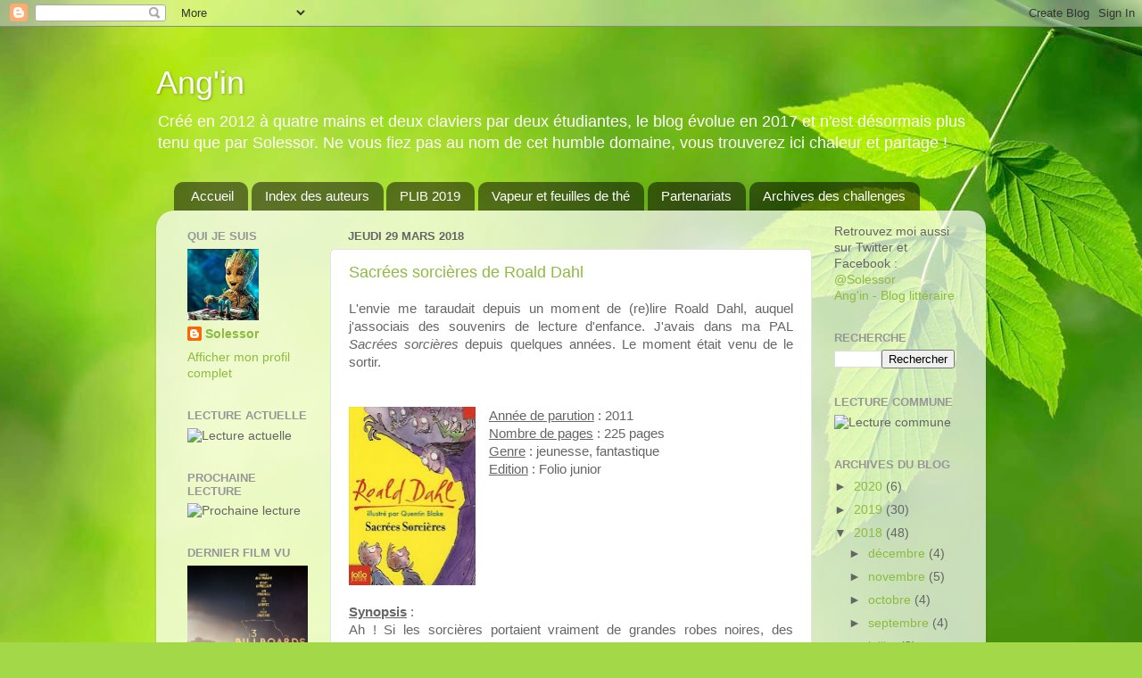

--- FILE ---
content_type: text/html; charset=UTF-8
request_url: https://ang-in.blogspot.com/2018/03/
body_size: 26119
content:
<!DOCTYPE html>
<html class='v2' dir='ltr' lang='fr'>
<head>
<link href='https://www.blogger.com/static/v1/widgets/335934321-css_bundle_v2.css' rel='stylesheet' type='text/css'/>
<meta content='width=1100' name='viewport'/>
<meta content='text/html; charset=UTF-8' http-equiv='Content-Type'/>
<meta content='blogger' name='generator'/>
<link href='https://ang-in.blogspot.com/favicon.ico' rel='icon' type='image/x-icon'/>
<link href='https://ang-in.blogspot.com/2018/03/' rel='canonical'/>
<link rel="alternate" type="application/atom+xml" title="Ang&#39;in - Atom" href="https://ang-in.blogspot.com/feeds/posts/default" />
<link rel="alternate" type="application/rss+xml" title="Ang&#39;in - RSS" href="https://ang-in.blogspot.com/feeds/posts/default?alt=rss" />
<link rel="service.post" type="application/atom+xml" title="Ang&#39;in - Atom" href="https://www.blogger.com/feeds/7466405814094217880/posts/default" />
<!--Can't find substitution for tag [blog.ieCssRetrofitLinks]-->
<meta content='https://ang-in.blogspot.com/2018/03/' property='og:url'/>
<meta content='Ang&#39;in' property='og:title'/>
<meta content='Créé en 2012 à quatre mains et deux claviers par deux étudiantes, le blog évolue en 2017 et n&#39;est désormais plus tenu que par Solessor. Ne vous fiez pas au nom de cet humble domaine, vous trouverez ici chaleur et partage !' property='og:description'/>
<title>Ang'in: mars 2018</title>
<style id='page-skin-1' type='text/css'><!--
/*-----------------------------------------------
Blogger Template Style
Name:     Picture Window
Designer: Blogger
URL:      www.blogger.com
----------------------------------------------- */
/* Content
----------------------------------------------- */
body {
font: normal normal 15px Arial, Tahoma, Helvetica, FreeSans, sans-serif;
color: #656565;
background: #a3d848 url(//themes.googleusercontent.com/image?id=1DUGuUZZVgme1NrK8EZNhuYce4LwJ9r9X6h8IiXRxnN4BiiAOyuLkHr4OOMmmtMneEiLz) no-repeat fixed top center /* Credit: konradlew (http://www.istockphoto.com/portfolio/konradlew?platform=blogger) */;
}
html body .region-inner {
min-width: 0;
max-width: 100%;
width: auto;
}
.content-outer {
font-size: 90%;
}
a:link {
text-decoration:none;
color: #8dbb3e;
}
a:visited {
text-decoration:none;
color: #b0d177;
}
a:hover {
text-decoration:underline;
color: #cbff4a;
}
.content-outer {
background: transparent none repeat scroll top left;
-moz-border-radius: 0;
-webkit-border-radius: 0;
-goog-ms-border-radius: 0;
border-radius: 0;
-moz-box-shadow: 0 0 0 rgba(0, 0, 0, .15);
-webkit-box-shadow: 0 0 0 rgba(0, 0, 0, .15);
-goog-ms-box-shadow: 0 0 0 rgba(0, 0, 0, .15);
box-shadow: 0 0 0 rgba(0, 0, 0, .15);
margin: 20px auto;
}
.content-inner {
padding: 0;
}
/* Header
----------------------------------------------- */
.header-outer {
background: rgba(96, 96, 96, 0) none repeat-x scroll top left;
_background-image: none;
color: #ffffff;
-moz-border-radius: 0;
-webkit-border-radius: 0;
-goog-ms-border-radius: 0;
border-radius: 0;
}
.Header img, .Header #header-inner {
-moz-border-radius: 0;
-webkit-border-radius: 0;
-goog-ms-border-radius: 0;
border-radius: 0;
}
.header-inner .Header .titlewrapper,
.header-inner .Header .descriptionwrapper {
padding-left: 0;
padding-right: 0;
}
.Header h1 {
font: normal normal 36px Arial, Tahoma, Helvetica, FreeSans, sans-serif;
text-shadow: 1px 1px 3px rgba(0, 0, 0, 0.3);
}
.Header h1 a {
color: #ffffff;
}
.Header .description {
font-size: 130%;
}
/* Tabs
----------------------------------------------- */
.tabs-inner {
margin: .5em 20px 0;
padding: 0;
}
.tabs-inner .section {
margin: 0;
}
.tabs-inner .widget ul {
padding: 0;
background: rgba(96, 96, 96, 0) none repeat scroll bottom;
-moz-border-radius: 0;
-webkit-border-radius: 0;
-goog-ms-border-radius: 0;
border-radius: 0;
}
.tabs-inner .widget li {
border: none;
}
.tabs-inner .widget li a {
display: inline-block;
padding: .5em 1em;
margin-right: .25em;
color: #ffffff;
font: normal normal 15px Arial, Tahoma, Helvetica, FreeSans, sans-serif;
-moz-border-radius: 10px 10px 0 0;
-webkit-border-top-left-radius: 10px;
-webkit-border-top-right-radius: 10px;
-goog-ms-border-radius: 10px 10px 0 0;
border-radius: 10px 10px 0 0;
background: transparent url(https://resources.blogblog.com/blogblog/data/1kt/transparent/black50.png) repeat scroll top left;
border-right: 1px solid rgba(96, 96, 96, 0);
}
.tabs-inner .widget li:first-child a {
padding-left: 1.25em;
-moz-border-radius-topleft: 10px;
-moz-border-radius-bottomleft: 0;
-webkit-border-top-left-radius: 10px;
-webkit-border-bottom-left-radius: 0;
-goog-ms-border-top-left-radius: 10px;
-goog-ms-border-bottom-left-radius: 0;
border-top-left-radius: 10px;
border-bottom-left-radius: 0;
}
.tabs-inner .widget li.selected a,
.tabs-inner .widget li a:hover {
position: relative;
z-index: 1;
background: rgba(96, 96, 96, 0) url(https://resources.blogblog.com/blogblog/data/1kt/transparent/white80.png) repeat scroll bottom;
color: #8dbb3e;
-moz-box-shadow: 0 0 3px rgba(0, 0, 0, .15);
-webkit-box-shadow: 0 0 3px rgba(0, 0, 0, .15);
-goog-ms-box-shadow: 0 0 3px rgba(0, 0, 0, .15);
box-shadow: 0 0 3px rgba(0, 0, 0, .15);
}
/* Headings
----------------------------------------------- */
h2 {
font: bold normal 13px Arial, Tahoma, Helvetica, FreeSans, sans-serif;
text-transform: uppercase;
color: #969696;
margin: .5em 0;
}
/* Main
----------------------------------------------- */
.main-outer {
background: transparent url(https://resources.blogblog.com/blogblog/data/1kt/transparent/white80.png) repeat scroll top left;
-moz-border-radius: 20px 20px 0 0;
-webkit-border-top-left-radius: 20px;
-webkit-border-top-right-radius: 20px;
-webkit-border-bottom-left-radius: 0;
-webkit-border-bottom-right-radius: 0;
-goog-ms-border-radius: 20px 20px 0 0;
border-radius: 20px 20px 0 0;
-moz-box-shadow: 0 1px 3px rgba(0, 0, 0, .15);
-webkit-box-shadow: 0 1px 3px rgba(0, 0, 0, .15);
-goog-ms-box-shadow: 0 1px 3px rgba(0, 0, 0, .15);
box-shadow: 0 1px 3px rgba(0, 0, 0, .15);
}
.main-inner {
padding: 15px 20px 20px;
}
.main-inner .column-center-inner {
padding: 0 0;
}
.main-inner .column-left-inner {
padding-left: 0;
}
.main-inner .column-right-inner {
padding-right: 0;
}
/* Posts
----------------------------------------------- */
h3.post-title {
margin: 0;
font: normal normal 18px Arial, Tahoma, Helvetica, FreeSans, sans-serif;
}
.comments h4 {
margin: 1em 0 0;
font: normal normal 18px Arial, Tahoma, Helvetica, FreeSans, sans-serif;
}
.date-header span {
color: #656565;
}
.post-outer {
background-color: #ffffff;
border: solid 1px #e3e3e3;
-moz-border-radius: 5px;
-webkit-border-radius: 5px;
border-radius: 5px;
-goog-ms-border-radius: 5px;
padding: 15px 20px;
margin: 0 -20px 20px;
}
.post-body {
line-height: 1.4;
font-size: 110%;
position: relative;
}
.post-header {
margin: 0 0 1.5em;
color: #a4a4a4;
line-height: 1.6;
}
.post-footer {
margin: .5em 0 0;
color: #a4a4a4;
line-height: 1.6;
}
#blog-pager {
font-size: 140%
}
#comments .comment-author {
padding-top: 1.5em;
border-top: dashed 1px #ccc;
border-top: dashed 1px rgba(128, 128, 128, .5);
background-position: 0 1.5em;
}
#comments .comment-author:first-child {
padding-top: 0;
border-top: none;
}
.avatar-image-container {
margin: .2em 0 0;
}
/* Comments
----------------------------------------------- */
.comments .comments-content .icon.blog-author {
background-repeat: no-repeat;
background-image: url([data-uri]);
}
.comments .comments-content .loadmore a {
border-top: 1px solid #cbff4a;
border-bottom: 1px solid #cbff4a;
}
.comments .continue {
border-top: 2px solid #cbff4a;
}
/* Widgets
----------------------------------------------- */
.widget ul, .widget #ArchiveList ul.flat {
padding: 0;
list-style: none;
}
.widget ul li, .widget #ArchiveList ul.flat li {
border-top: dashed 1px #ccc;
border-top: dashed 1px rgba(128, 128, 128, .5);
}
.widget ul li:first-child, .widget #ArchiveList ul.flat li:first-child {
border-top: none;
}
.widget .post-body ul {
list-style: disc;
}
.widget .post-body ul li {
border: none;
}
/* Footer
----------------------------------------------- */
.footer-outer {
color:#d3d3d3;
background: transparent url(https://resources.blogblog.com/blogblog/data/1kt/transparent/black50.png) repeat scroll top left;
-moz-border-radius: 0 0 20px 20px;
-webkit-border-top-left-radius: 0;
-webkit-border-top-right-radius: 0;
-webkit-border-bottom-left-radius: 20px;
-webkit-border-bottom-right-radius: 20px;
-goog-ms-border-radius: 0 0 20px 20px;
border-radius: 0 0 20px 20px;
-moz-box-shadow: 0 1px 3px rgba(0, 0, 0, .15);
-webkit-box-shadow: 0 1px 3px rgba(0, 0, 0, .15);
-goog-ms-box-shadow: 0 1px 3px rgba(0, 0, 0, .15);
box-shadow: 0 1px 3px rgba(0, 0, 0, .15);
}
.footer-inner {
padding: 10px 20px 20px;
}
.footer-outer a {
color: #dcf0a6;
}
.footer-outer a:visited {
color: #c1f087;
}
.footer-outer a:hover {
color: #cbff4a;
}
.footer-outer .widget h2 {
color: #b3b3b3;
}
/* Mobile
----------------------------------------------- */
html body.mobile {
height: auto;
}
html body.mobile {
min-height: 480px;
background-size: 100% auto;
}
.mobile .body-fauxcolumn-outer {
background: transparent none repeat scroll top left;
}
html .mobile .mobile-date-outer, html .mobile .blog-pager {
border-bottom: none;
background: transparent url(https://resources.blogblog.com/blogblog/data/1kt/transparent/white80.png) repeat scroll top left;
margin-bottom: 10px;
}
.mobile .date-outer {
background: transparent url(https://resources.blogblog.com/blogblog/data/1kt/transparent/white80.png) repeat scroll top left;
}
.mobile .header-outer, .mobile .main-outer,
.mobile .post-outer, .mobile .footer-outer {
-moz-border-radius: 0;
-webkit-border-radius: 0;
-goog-ms-border-radius: 0;
border-radius: 0;
}
.mobile .content-outer,
.mobile .main-outer,
.mobile .post-outer {
background: inherit;
border: none;
}
.mobile .content-outer {
font-size: 100%;
}
.mobile-link-button {
background-color: #8dbb3e;
}
.mobile-link-button a:link, .mobile-link-button a:visited {
color: #ffffff;
}
.mobile-index-contents {
color: #656565;
}
.mobile .tabs-inner .PageList .widget-content {
background: rgba(96, 96, 96, 0) url(https://resources.blogblog.com/blogblog/data/1kt/transparent/white80.png) repeat scroll bottom;
color: #8dbb3e;
}
.mobile .tabs-inner .PageList .widget-content .pagelist-arrow {
border-left: 1px solid rgba(96, 96, 96, 0);
}

--></style>
<style id='template-skin-1' type='text/css'><!--
body {
min-width: 930px;
}
.content-outer, .content-fauxcolumn-outer, .region-inner {
min-width: 930px;
max-width: 930px;
_width: 930px;
}
.main-inner .columns {
padding-left: 180px;
padding-right: 180px;
}
.main-inner .fauxcolumn-center-outer {
left: 180px;
right: 180px;
/* IE6 does not respect left and right together */
_width: expression(this.parentNode.offsetWidth -
parseInt("180px") -
parseInt("180px") + 'px');
}
.main-inner .fauxcolumn-left-outer {
width: 180px;
}
.main-inner .fauxcolumn-right-outer {
width: 180px;
}
.main-inner .column-left-outer {
width: 180px;
right: 100%;
margin-left: -180px;
}
.main-inner .column-right-outer {
width: 180px;
margin-right: -180px;
}
#layout {
min-width: 0;
}
#layout .content-outer {
min-width: 0;
width: 800px;
}
#layout .region-inner {
min-width: 0;
width: auto;
}
body#layout div.add_widget {
padding: 8px;
}
body#layout div.add_widget a {
margin-left: 32px;
}
--></style>
<style>
    body {background-image:url(\/\/themes.googleusercontent.com\/image?id=1DUGuUZZVgme1NrK8EZNhuYce4LwJ9r9X6h8IiXRxnN4BiiAOyuLkHr4OOMmmtMneEiLz);}
    
@media (max-width: 200px) { body {background-image:url(\/\/themes.googleusercontent.com\/image?id=1DUGuUZZVgme1NrK8EZNhuYce4LwJ9r9X6h8IiXRxnN4BiiAOyuLkHr4OOMmmtMneEiLz&options=w200);}}
@media (max-width: 400px) and (min-width: 201px) { body {background-image:url(\/\/themes.googleusercontent.com\/image?id=1DUGuUZZVgme1NrK8EZNhuYce4LwJ9r9X6h8IiXRxnN4BiiAOyuLkHr4OOMmmtMneEiLz&options=w400);}}
@media (max-width: 800px) and (min-width: 401px) { body {background-image:url(\/\/themes.googleusercontent.com\/image?id=1DUGuUZZVgme1NrK8EZNhuYce4LwJ9r9X6h8IiXRxnN4BiiAOyuLkHr4OOMmmtMneEiLz&options=w800);}}
@media (max-width: 1200px) and (min-width: 801px) { body {background-image:url(\/\/themes.googleusercontent.com\/image?id=1DUGuUZZVgme1NrK8EZNhuYce4LwJ9r9X6h8IiXRxnN4BiiAOyuLkHr4OOMmmtMneEiLz&options=w1200);}}
/* Last tag covers anything over one higher than the previous max-size cap. */
@media (min-width: 1201px) { body {background-image:url(\/\/themes.googleusercontent.com\/image?id=1DUGuUZZVgme1NrK8EZNhuYce4LwJ9r9X6h8IiXRxnN4BiiAOyuLkHr4OOMmmtMneEiLz&options=w1600);}}
  </style>
<link href='https://www.blogger.com/dyn-css/authorization.css?targetBlogID=7466405814094217880&amp;zx=65157dc5-84b2-461e-8775-6c450ab65095' media='none' onload='if(media!=&#39;all&#39;)media=&#39;all&#39;' rel='stylesheet'/><noscript><link href='https://www.blogger.com/dyn-css/authorization.css?targetBlogID=7466405814094217880&amp;zx=65157dc5-84b2-461e-8775-6c450ab65095' rel='stylesheet'/></noscript>
<meta name='google-adsense-platform-account' content='ca-host-pub-1556223355139109'/>
<meta name='google-adsense-platform-domain' content='blogspot.com'/>

</head>
<body class='loading variant-open'>
<div class='navbar section' id='navbar' name='Navbar'><div class='widget Navbar' data-version='1' id='Navbar1'><script type="text/javascript">
    function setAttributeOnload(object, attribute, val) {
      if(window.addEventListener) {
        window.addEventListener('load',
          function(){ object[attribute] = val; }, false);
      } else {
        window.attachEvent('onload', function(){ object[attribute] = val; });
      }
    }
  </script>
<div id="navbar-iframe-container"></div>
<script type="text/javascript" src="https://apis.google.com/js/platform.js"></script>
<script type="text/javascript">
      gapi.load("gapi.iframes:gapi.iframes.style.bubble", function() {
        if (gapi.iframes && gapi.iframes.getContext) {
          gapi.iframes.getContext().openChild({
              url: 'https://www.blogger.com/navbar/7466405814094217880?origin\x3dhttps://ang-in.blogspot.com',
              where: document.getElementById("navbar-iframe-container"),
              id: "navbar-iframe"
          });
        }
      });
    </script><script type="text/javascript">
(function() {
var script = document.createElement('script');
script.type = 'text/javascript';
script.src = '//pagead2.googlesyndication.com/pagead/js/google_top_exp.js';
var head = document.getElementsByTagName('head')[0];
if (head) {
head.appendChild(script);
}})();
</script>
</div></div>
<div class='body-fauxcolumns'>
<div class='fauxcolumn-outer body-fauxcolumn-outer'>
<div class='cap-top'>
<div class='cap-left'></div>
<div class='cap-right'></div>
</div>
<div class='fauxborder-left'>
<div class='fauxborder-right'></div>
<div class='fauxcolumn-inner'>
</div>
</div>
<div class='cap-bottom'>
<div class='cap-left'></div>
<div class='cap-right'></div>
</div>
</div>
</div>
<div class='content'>
<div class='content-fauxcolumns'>
<div class='fauxcolumn-outer content-fauxcolumn-outer'>
<div class='cap-top'>
<div class='cap-left'></div>
<div class='cap-right'></div>
</div>
<div class='fauxborder-left'>
<div class='fauxborder-right'></div>
<div class='fauxcolumn-inner'>
</div>
</div>
<div class='cap-bottom'>
<div class='cap-left'></div>
<div class='cap-right'></div>
</div>
</div>
</div>
<div class='content-outer'>
<div class='content-cap-top cap-top'>
<div class='cap-left'></div>
<div class='cap-right'></div>
</div>
<div class='fauxborder-left content-fauxborder-left'>
<div class='fauxborder-right content-fauxborder-right'></div>
<div class='content-inner'>
<header>
<div class='header-outer'>
<div class='header-cap-top cap-top'>
<div class='cap-left'></div>
<div class='cap-right'></div>
</div>
<div class='fauxborder-left header-fauxborder-left'>
<div class='fauxborder-right header-fauxborder-right'></div>
<div class='region-inner header-inner'>
<div class='header section' id='header' name='En-tête'><div class='widget Header' data-version='1' id='Header1'>
<div id='header-inner'>
<div class='titlewrapper'>
<h1 class='title'>
<a href='https://ang-in.blogspot.com/'>
Ang'in
</a>
</h1>
</div>
<div class='descriptionwrapper'>
<p class='description'><span>Créé en 2012 à quatre mains et deux claviers par deux étudiantes, le blog évolue en 2017 et n'est désormais plus tenu que par Solessor. Ne vous fiez pas au nom de cet humble domaine, vous trouverez ici chaleur et partage !</span></p>
</div>
</div>
</div></div>
</div>
</div>
<div class='header-cap-bottom cap-bottom'>
<div class='cap-left'></div>
<div class='cap-right'></div>
</div>
</div>
</header>
<div class='tabs-outer'>
<div class='tabs-cap-top cap-top'>
<div class='cap-left'></div>
<div class='cap-right'></div>
</div>
<div class='fauxborder-left tabs-fauxborder-left'>
<div class='fauxborder-right tabs-fauxborder-right'></div>
<div class='region-inner tabs-inner'>
<div class='tabs section' id='crosscol' name='Toutes les colonnes'><div class='widget PageList' data-version='1' id='PageList1'>
<h2>Pages</h2>
<div class='widget-content'>
<ul>
<li>
<a href='https://ang-in.blogspot.com/'>Accueil</a>
</li>
<li>
<a href='https://ang-in.blogspot.com/p/index-des-auteurs.html'>Index des auteurs</a>
</li>
<li>
<a href='https://ang-in.blogspot.com/p/plib-2019.html'>PLIB 2019</a>
</li>
<li>
<a href='https://ang-in.blogspot.com/p/blog-page.html'>Vapeur et feuilles de thé</a>
</li>
<li>
<a href='https://ang-in.blogspot.com/p/partenariats.html'>Partenariats</a>
</li>
<li>
<a href='https://ang-in.blogspot.com/p/challenges-2013.html'>Archives des challenges</a>
</li>
</ul>
<div class='clear'></div>
</div>
</div></div>
<div class='tabs no-items section' id='crosscol-overflow' name='Cross-Column 2'></div>
</div>
</div>
<div class='tabs-cap-bottom cap-bottom'>
<div class='cap-left'></div>
<div class='cap-right'></div>
</div>
</div>
<div class='main-outer'>
<div class='main-cap-top cap-top'>
<div class='cap-left'></div>
<div class='cap-right'></div>
</div>
<div class='fauxborder-left main-fauxborder-left'>
<div class='fauxborder-right main-fauxborder-right'></div>
<div class='region-inner main-inner'>
<div class='columns fauxcolumns'>
<div class='fauxcolumn-outer fauxcolumn-center-outer'>
<div class='cap-top'>
<div class='cap-left'></div>
<div class='cap-right'></div>
</div>
<div class='fauxborder-left'>
<div class='fauxborder-right'></div>
<div class='fauxcolumn-inner'>
</div>
</div>
<div class='cap-bottom'>
<div class='cap-left'></div>
<div class='cap-right'></div>
</div>
</div>
<div class='fauxcolumn-outer fauxcolumn-left-outer'>
<div class='cap-top'>
<div class='cap-left'></div>
<div class='cap-right'></div>
</div>
<div class='fauxborder-left'>
<div class='fauxborder-right'></div>
<div class='fauxcolumn-inner'>
</div>
</div>
<div class='cap-bottom'>
<div class='cap-left'></div>
<div class='cap-right'></div>
</div>
</div>
<div class='fauxcolumn-outer fauxcolumn-right-outer'>
<div class='cap-top'>
<div class='cap-left'></div>
<div class='cap-right'></div>
</div>
<div class='fauxborder-left'>
<div class='fauxborder-right'></div>
<div class='fauxcolumn-inner'>
</div>
</div>
<div class='cap-bottom'>
<div class='cap-left'></div>
<div class='cap-right'></div>
</div>
</div>
<!-- corrects IE6 width calculation -->
<div class='columns-inner'>
<div class='column-center-outer'>
<div class='column-center-inner'>
<div class='main section' id='main' name='Principal'><div class='widget Blog' data-version='1' id='Blog1'>
<div class='blog-posts hfeed'>

          <div class="date-outer">
        
<h2 class='date-header'><span>jeudi 29 mars 2018</span></h2>

          <div class="date-posts">
        
<div class='post-outer'>
<div class='post hentry uncustomized-post-template' itemprop='blogPost' itemscope='itemscope' itemtype='http://schema.org/BlogPosting'>
<meta content='https://blogger.googleusercontent.com/img/b/R29vZ2xl/AVvXsEgZ7m1c9hcMEzrsvavd6sKHJlUX8sVc11QSjTV4ULqtQSx69iF4tPaX2wDw5CBIrKjoobIDs3uWgPb135xO_XQErOcVV_v7tHK4S6wmERD9RcSV1TOrZB1SfLO_hIOucJahpnR03b-bdsqz/s200/sacr%25C3%25A9es+sorci%25C3%25A8res.jpg' itemprop='image_url'/>
<meta content='7466405814094217880' itemprop='blogId'/>
<meta content='7709355660678025786' itemprop='postId'/>
<a name='7709355660678025786'></a>
<h3 class='post-title entry-title' itemprop='name'>
<a href='https://ang-in.blogspot.com/2018/03/sacrees-sorcieres-de-roald-dahl.html'>Sacrées sorcières de Roald Dahl</a>
</h3>
<div class='post-header'>
<div class='post-header-line-1'></div>
</div>
<div class='post-body entry-content' id='post-body-7709355660678025786' itemprop='description articleBody'>
<div style="text-align: justify;">
<span style="font-family: &quot;arial&quot; , &quot;helvetica&quot; , sans-serif;">L'envie me taraudait depuis un moment de (re)lire Roald Dahl, auquel j'associais des souvenirs de lecture d'enfance. J'avais dans ma PAL <i>Sacrées sorcières</i>&nbsp;depuis quelques années. Le moment était venu de le sortir.</span><br />
<span style="font-family: &quot;arial&quot; , &quot;helvetica&quot; , sans-serif;"><br /></span>


<br />
<div class="separator" style="clear: both; text-align: center;">
<a href="https://blogger.googleusercontent.com/img/b/R29vZ2xl/AVvXsEgZ7m1c9hcMEzrsvavd6sKHJlUX8sVc11QSjTV4ULqtQSx69iF4tPaX2wDw5CBIrKjoobIDs3uWgPb135xO_XQErOcVV_v7tHK4S6wmERD9RcSV1TOrZB1SfLO_hIOucJahpnR03b-bdsqz/s1600/sacr%25C3%25A9es+sorci%25C3%25A8res.jpg" imageanchor="1" style="clear: left; float: left; margin-bottom: 1em; margin-right: 1em;"><img border="0" data-original-height="399" data-original-width="285" height="200" src="https://blogger.googleusercontent.com/img/b/R29vZ2xl/AVvXsEgZ7m1c9hcMEzrsvavd6sKHJlUX8sVc11QSjTV4ULqtQSx69iF4tPaX2wDw5CBIrKjoobIDs3uWgPb135xO_XQErOcVV_v7tHK4S6wmERD9RcSV1TOrZB1SfLO_hIOucJahpnR03b-bdsqz/s200/sacr%25C3%25A9es+sorci%25C3%25A8res.jpg" width="142" /></a></div>
<u style="font-family: arial, helvetica, sans-serif;">Année de parution</u><span style="font-family: &quot;arial&quot; , &quot;helvetica&quot; , sans-serif;">&nbsp;: 2011</span></div>
<div style="text-align: justify;">
<span style="font-family: &quot;arial&quot; , &quot;helvetica&quot; , sans-serif;"><u>Nombre de pages</u>&nbsp;: 225 pages</span></div>
<div style="text-align: justify;">
<span style="font-family: &quot;arial&quot; , &quot;helvetica&quot; , sans-serif;"><u>Genre</u>&nbsp;: jeunesse, fantastique</span></div>
<div style="text-align: justify;">
<span style="font-family: &quot;arial&quot; , &quot;helvetica&quot; , sans-serif;"><u>Edition</u>&nbsp;: Folio junior</span></div>
<div style="text-align: justify;">
<span style="font-family: &quot;arial&quot; , &quot;helvetica&quot; , sans-serif;"><br /></span><span style="font-family: &quot;arial&quot; , &quot;helvetica&quot; , sans-serif;"><br /></span><br />
<span style="font-family: &quot;arial&quot; , &quot;helvetica&quot; , sans-serif;"><br /></span><span style="font-family: &quot;arial&quot; , &quot;helvetica&quot; , sans-serif;"><br /></span><span style="font-family: &quot;arial&quot; , &quot;helvetica&quot; , sans-serif;"><br /></span><span style="font-family: &quot;arial&quot; , &quot;helvetica&quot; , sans-serif;"><br /></span></div>
<div style="text-align: justify;">
<span style="font-family: &quot;arial&quot; , &quot;helvetica&quot; , sans-serif;"><b><u>Synopsis</u>&nbsp;</b><span style="font-family: &quot;arial&quot; , &quot;helvetica&quot; , sans-serif;">:</span></span><br />
<span style="background-color: white; text-align: start;"><span style="font-family: &quot;arial&quot; , &quot;helvetica&quot; , sans-serif;">Ah ! Si les sorcières portaient vraiment de grandes robes noires, des chapeaux pointus, une verrue sur le nez et qu'elles se promenaient sur des balais magiques, les choses seraient tellement plus simples ! La réalité est beaucoup moins folklorique et beaucoup plus inquiétante, Roald Dahl nous l'apprend : les sorcières sont pratiquement impossibles à identifier dans une foule. Seuls de petits signes peuvent les trahir et il vaut mieux les connaître, car les sorcières n'ont qu'un but : éliminer les enfants qu'elles détestent ! Lorsque notre jeune héros se retrouve bien malgré lui caché dans une pièce où les sorcières tiennent leur congrès annuel, les choses risquent de mal tourner...</span></span><br />
<div style="text-align: justify;">
</div>
</div>
<div style="text-align: justify;">
<span style="font-family: &quot;arial&quot; , &quot;helvetica&quot; , sans-serif;"><span style="font-family: &quot;arial&quot; , &quot;helvetica&quot; , sans-serif;"><b><u><br /></u></b></span><span style="font-family: &quot;arial&quot; , &quot;helvetica&quot; , sans-serif;"><b><u>Mon avis</u>&nbsp;</b><span style="font-family: &quot;arial&quot; , &quot;helvetica&quot; , sans-serif;">:</span></span></span><br />
<span style="font-family: &quot;arial&quot; , &quot;helvetica&quot; , sans-serif;">Aïe aïe aïe. Le verdict est tombé. J'ai vieilli. Je suis trop vieille pour un bon vieux classique de Roald Dahl. Pourtant, l'excellente moyenne obtenue par le livre sur Livraddict me faisait miroiter une super lecture... C'est raté !</span><br />
<span style="font-family: &quot;arial&quot; , &quot;helvetica&quot; , sans-serif;"><br /></span>
<span style="font-family: &quot;arial&quot; , &quot;helvetica&quot; , sans-serif;">De page en page, j'ai trouvé l'histoire mollassonne, et l'écriture répétitive. Ca faisait un moment que je n'avais pas eu autant hâte d'arriver à la fin, ce qui, heureusement, arrive assez vite dans un livre pour enfants. Quelques dessins jalonnent le récit, mais ne sont malheureusement pas plus à mon goût que le texte. Aussi brouillons, en fait.</span><br />
<div style="text-align: justify;">
<span style="font-family: &quot;arial&quot; , &quot;helvetica&quot; , sans-serif;">Et cerise sur le gâteau, quelques phrases bien sexistes ! La première, j'ai laissé passer. Mais quand c'est revenu fortissimo, c'était trop : "&nbsp;</span><span style="text-align: start;"><span style="font-family: &quot;arial&quot; , &quot;helvetica&quot; , sans-serif;"><i>Dans la salle à manger, les faibles femmes hurlaient et les hommes forts blêmissaient." </i>Alors oui, je sais : autre temps autres mœurs. Mais c'était pas une raison pour ne pas le signaler.</span></span></div>
<span style="font-family: &quot;arial&quot; , &quot;helvetica&quot; , sans-serif;"><br /></span>
<span style="font-family: &quot;arial&quot; , &quot;helvetica&quot; , sans-serif;">Alors, bien sûr, il y a de bons côtés. Le roman est une sorte de guide de détection des sorcières, ce qui est plutôt ludique. Je me demande combien de gosses ont dû regarder bizarrement les femmes gantées croisées dans la rue ! Les sorcières ne sont pas stéréotypées au premier abord. J'ai eu des doutes sur la grand-mère, quasiment jusqu'à la fin, et j'ai apprécié de voir le thème de la mort abordé avec autant de simplicité.</span><br />
<span style="font-family: &quot;arial&quot; , &quot;helvetica&quot; , sans-serif;">La fin, hors des sentiers battus et du traditionnel "tout est bien qui finit bien", est également un point fort. Mais les avantages n'auront pas suffi à me rendre la lecture agréable. Tant pis !</span><br />
<span style="font-family: &quot;arial&quot; , &quot;helvetica&quot; , sans-serif;"><br /></span>
<span style="font-family: &quot;arial&quot; , &quot;helvetica&quot; , sans-serif;">En résumé, c'est une lecture que je recommanderais plutôt pour des bons lecteurs en primaire, mais pas trop au-delà, du fait d'un style simpliste et d'une histoire qui peine à avancer.</span></div>
<div style='clear: both;'></div>
</div>
<div class='post-footer'>
<div class='post-footer-line post-footer-line-1'>
<span class='post-author vcard'>
Publié par
<span class='fn' itemprop='author' itemscope='itemscope' itemtype='http://schema.org/Person'>
<meta content='https://www.blogger.com/profile/02486853805902503830' itemprop='url'/>
<a class='g-profile' href='https://www.blogger.com/profile/02486853805902503830' rel='author' title='author profile'>
<span itemprop='name'>Solessor</span>
</a>
</span>
</span>
<span class='post-timestamp'>
</span>
<span class='post-comment-link'>
<a class='comment-link' href='https://ang-in.blogspot.com/2018/03/sacrees-sorcieres-de-roald-dahl.html#comment-form' onclick=''>
Aucun commentaire:
  </a>
</span>
<span class='post-icons'>
<span class='item-control blog-admin pid-988729149'>
<a href='https://www.blogger.com/post-edit.g?blogID=7466405814094217880&postID=7709355660678025786&from=pencil' title='Modifier l&#39;article'>
<img alt='' class='icon-action' height='18' src='https://resources.blogblog.com/img/icon18_edit_allbkg.gif' width='18'/>
</a>
</span>
</span>
<div class='post-share-buttons goog-inline-block'>
</div>
</div>
<div class='post-footer-line post-footer-line-2'>
<span class='post-labels'>
Libellés :
<a href='https://ang-in.blogspot.com/search/label/challenge%202018' rel='tag'>challenge 2018</a>,
<a href='https://ang-in.blogspot.com/search/label/challenge%20ABC' rel='tag'>challenge ABC</a>,
<a href='https://ang-in.blogspot.com/search/label/coup%20de%20vieux%20%21' rel='tag'>coup de vieux !</a>,
<a href='https://ang-in.blogspot.com/search/label/fantastique' rel='tag'>fantastique</a>,
<a href='https://ang-in.blogspot.com/search/label/jeunesse' rel='tag'>jeunesse</a>,
<a href='https://ang-in.blogspot.com/search/label/Roald%20Dahl' rel='tag'>Roald Dahl</a>,
<a href='https://ang-in.blogspot.com/search/label/sorci%C3%A8res' rel='tag'>sorcières</a>
</span>
</div>
<div class='post-footer-line post-footer-line-3'>
<span class='post-location'>
</span>
</div>
</div>
</div>
</div>

          </div></div>
        

          <div class="date-outer">
        
<h2 class='date-header'><span>vendredi 23 mars 2018</span></h2>

          <div class="date-posts">
        
<div class='post-outer'>
<div class='post hentry uncustomized-post-template' itemprop='blogPost' itemscope='itemscope' itemtype='http://schema.org/BlogPosting'>
<meta content='https://blogger.googleusercontent.com/img/b/R29vZ2xl/AVvXsEiBZmEYt6zON4Ewu4N1ZJ312CPJUUIfMXvFvctYIi-H5pREtanmKNYi9tWHIinLIR1aRWBxTzC8lf3uTDa3YqM70TOvONJHhej8wESueT0fKL7nuFBiGUt4FYZuOIFUOvAaXPjih4dOCCkQ/s1600/banniere-sidaction-ang-in+%25284%2529.jpg' itemprop='image_url'/>
<meta content='7466405814094217880' itemprop='blogId'/>
<meta content='6542739683540062211' itemprop='postId'/>
<a name='6542739683540062211'></a>
<h3 class='post-title entry-title' itemprop='name'>
<a href='https://ang-in.blogspot.com/2018/03/dun-trait-de-fusain-de-cathy-ytak.html'>D'un trait de fusain de Cathy Ytak</a>
</h3>
<div class='post-header'>
<div class='post-header-line-1'></div>
</div>
<div class='post-body entry-content' id='post-body-6542739683540062211' itemprop='description articleBody'>
<div class="separator" style="clear: both; text-align: center;">
</div>
<div class="separator" style="clear: both; text-align: center;">
</div>
<div class="separator" style="clear: both; text-align: center;">
</div>
<div class="separator" style="clear: both; text-align: justify;">
<span style="font-family: &quot;arial&quot; , &quot;helvetica&quot; , sans-serif;">Aujourd'hui est une journée particulière, puisque c'est le coup d'envoi du Sidaction 2018 ! L'occasion de rappeler, une fois de plus, que personne n'est à l'abri, et que cette saleté de maladie continue de faire des morts chaque année du fait de l'ignorance qui l'entoure.</span></div>
<div class="separator" style="clear: both; text-align: justify;">
<span style="font-family: &quot;arial&quot; , &quot;helvetica&quot; , sans-serif;"><br /></span></div>
<div class="separator" style="clear: both; text-align: center;">
<a href="https://blogger.googleusercontent.com/img/b/R29vZ2xl/AVvXsEiBZmEYt6zON4Ewu4N1ZJ312CPJUUIfMXvFvctYIi-H5pREtanmKNYi9tWHIinLIR1aRWBxTzC8lf3uTDa3YqM70TOvONJHhej8wESueT0fKL7nuFBiGUt4FYZuOIFUOvAaXPjih4dOCCkQ/s1600/banniere-sidaction-ang-in+%25284%2529.jpg" imageanchor="1" style="margin-left: 1em; margin-right: 1em;"><span style="font-family: &quot;arial&quot; , &quot;helvetica&quot; , sans-serif;"><img border="0" data-original-height="127" data-original-width="500" src="https://blogger.googleusercontent.com/img/b/R29vZ2xl/AVvXsEiBZmEYt6zON4Ewu4N1ZJ312CPJUUIfMXvFvctYIi-H5pREtanmKNYi9tWHIinLIR1aRWBxTzC8lf3uTDa3YqM70TOvONJHhej8wESueT0fKL7nuFBiGUt4FYZuOIFUOvAaXPjih4dOCCkQ/s1600/banniere-sidaction-ang-in+%25284%2529.jpg" /></span></a></div>
<div class="separator" style="clear: both; text-align: center;">
</div>
<div style="text-align: justify;">
<span style="font-family: &quot;arial&quot; , &quot;helvetica&quot; , sans-serif;"><br /></span></div>
<div style="text-align: justify;">
<span style="font-family: &quot;arial&quot; , &quot;helvetica&quot; , sans-serif;">Comme la spécialité ici, c'est plutôt les bouquins, et que je viens de lire un super livre pile poil dans le thème, l'occasion est trop belle ! Et c'est le roman jeunesse <i style="font-weight: bold;">D'un trait de fusain</i>&nbsp;signé Cathy Ytak dont je vais vous parler. Et le moins qu'on puisse dire, c'est qu'il entre en résonance avec le brillant et bouleversant&nbsp;<i><a href="https://www.seriebox.com/cine/120-battements-par-minute.html">120 battements par minute</a></i>&nbsp;de Robin Campillo sorti l'année dernière, et multi-primé aux Césars. Regardez-le !</span></div>
<div style="text-align: justify;">
<span style="font-family: &quot;arial&quot; , &quot;helvetica&quot; , sans-serif;"><br /></span></div>
<div style="text-align: justify;">
<a href="https://blogger.googleusercontent.com/img/b/R29vZ2xl/AVvXsEgDZYyYW1Pj6g-HbFR94-GbxS7XIKr6IyENTyNDRhHw1-8g4AGEMBNFttWsUCCpM1HBLfLmLgNnFGDF-2mnOmvQiPrTGyofN3Twlyvhb6r-1L9roxGTo12immShcmmMuaF34dUFdaynBXbu/s1600/d%2527un+trait+de+fusain.jpg" imageanchor="1" style="clear: left; float: left; margin-bottom: 1em; margin-right: 1em;"><img border="0" data-original-height="704" data-original-width="500" height="200" src="https://blogger.googleusercontent.com/img/b/R29vZ2xl/AVvXsEgDZYyYW1Pj6g-HbFR94-GbxS7XIKr6IyENTyNDRhHw1-8g4AGEMBNFttWsUCCpM1HBLfLmLgNnFGDF-2mnOmvQiPrTGyofN3Twlyvhb6r-1L9roxGTo12immShcmmMuaF34dUFdaynBXbu/s200/d%2527un+trait+de+fusain.jpg" width="141" /></a><u style="font-family: arial, helvetica, sans-serif;">Année de parution</u><span style="font-family: &quot;arial&quot; , &quot;helvetica&quot; , sans-serif;">&nbsp;: 2017</span></div>
<div style="text-align: justify;">
<span style="font-family: &quot;arial&quot; , &quot;helvetica&quot; , sans-serif;"><u>Nombre de pages</u>&nbsp;: 256 pages</span></div>
<div style="text-align: justify;">
<span style="font-family: &quot;arial&quot; , &quot;helvetica&quot; , sans-serif;"><u>Genre</u>&nbsp;: jeunesse, drame</span></div>
<div style="text-align: justify;">
<span style="font-family: &quot;arial&quot; , &quot;helvetica&quot; , sans-serif;"><u>Edition</u>&nbsp;: Talents Hauts (collection "Les Héroïques")</span></div>
<div style="text-align: justify;">
<span style="font-family: &quot;arial&quot; , &quot;helvetica&quot; , sans-serif;"><br /></span><span style="font-family: &quot;arial&quot; , &quot;helvetica&quot; , sans-serif;"><br /></span><br />
<span style="font-family: &quot;arial&quot; , &quot;helvetica&quot; , sans-serif;"><br /></span><span style="font-family: &quot;arial&quot; , &quot;helvetica&quot; , sans-serif;"><br /></span><span style="font-family: &quot;arial&quot; , &quot;helvetica&quot; , sans-serif;"><br /></span><span style="font-family: &quot;arial&quot; , &quot;helvetica&quot; , sans-serif;"><br /></span></div>
<div style="text-align: justify;">
<span style="font-family: &quot;arial&quot; , &quot;helvetica&quot; , sans-serif;"><b><u>Synopsis</u>&nbsp;</b><span style="font-family: &quot;arial&quot; , &quot;helvetica&quot; , sans-serif;">:</span></span><br />
<span style="background-color: white; text-align: start;"><span style="font-family: &quot;arial&quot; , &quot;helvetica&quot; , sans-serif;">1992. Mary, Monelle, Julien et Sami sont lycéens dans une école d&#8217;art. En cours de dessin, leur modèle préféré s&#8217;appelle Joos. Il est jeune, libre et beau. À l&#8217;âge des premières expériences amoureuses, l&#8217;épidémie de sida s&#8217;immisce brutalement dans leurs vies. La plupart des adultes se taisent et semblent ignorer la tragédie. Mary décide de briser le silence, d&#8217;affronter le regard de ses parents, de la société, et de s&#8217;engager.</span></span><br />
<div style="text-align: justify;">
</div>
</div>
<div style="text-align: justify;">
<span style="font-family: &quot;arial&quot; , &quot;helvetica&quot; , sans-serif;"><span style="font-family: &quot;arial&quot; , &quot;helvetica&quot; , sans-serif;"><b><u><br /></u></b></span><span style="font-family: &quot;arial&quot; , &quot;helvetica&quot; , sans-serif;"><b><u>Mon avis</u>&nbsp;</b><span style="font-family: &quot;arial&quot; , &quot;helvetica&quot; , sans-serif;">:</span></span></span></div>
<div style="text-align: justify;">
<span style="font-family: &quot;arial&quot; , &quot;helvetica&quot; , sans-serif;">Cathy Ytak sait de quoi elle parle, et ça se sent tout de suite dans son roman. Son engagement dans l'association Act Up rend son récit vivant et crédible.</span></div>
<div style="text-align: justify;">
<span style="font-family: &quot;arial&quot; , &quot;helvetica&quot; , sans-serif;"><br /></span></div>
<div style="text-align: justify;">
<span style="font-family: &quot;arial&quot; , &quot;helvetica&quot; , sans-serif;">Dès les premières pages, il est aisé de se glisser dans ce groupe d'amis, unis autour d'une passion commune : le dessin. Ils sont jeunes, insouciants, encore gênés à l'idée de dessiner un corps nu... Ils découvrent la sexualité, pour la plupart. Leurs préoccupations, tournées vers leur orientation scolaire ou les prochaines vacances, sont à des lieux d'un drame qui se joue à cette époque en France : l'épidémie de SIDA.</span></div>
<div style="text-align: justify;">
<span style="font-family: &quot;arial&quot; , &quot;helvetica&quot; , sans-serif;"><br /></span></div>
<div style="text-align: justify;">
<span style="font-family: &quot;arial&quot; , &quot;helvetica&quot; , sans-serif;">Alors, quand la maladie entre dans leur vie, leurs réactions sont violentes et diverses, conformément à ce qui se passe quand la vie vous assène un coup d'une telle brutalité. Entre le chagrin, la douleur des ami&#183;e&#183;s, l'éloignement de ceux qui sont gênés par la révélation d'une sexualité qui n'est pas la leur, de ceux qui ont peur de la maladie, toute une palette d'émotions est explorée.</span><br />
<span style="font-family: &quot;arial&quot; , &quot;helvetica&quot; , sans-serif;">Le récit est mâtiné d'une grande sensibilité, qui sonne très juste et ne tombe jamais dans la sensiblerie. Les protagonistes sont jeunes, l'opposition entre la vitalité de l'adolescence et la cruauté de la mort d'autant plus marquante. Les rires le disputent aux larmes au quotidien, quand la maladie s'est déclarée et évolue de façon inexorable vers une issue fatale.</span><br />
<span style="font-family: &quot;arial&quot; , &quot;helvetica&quot; , sans-serif;"><br /></span>
<span style="font-family: &quot;arial&quot; , &quot;helvetica&quot; , sans-serif;"><i><b>D'un trait de fusain</b>,</i>&nbsp;c'est aussi l'occasion de mettre en lumière les premiers pas d'Act Up, une association qui a fait beaucoup pour les malades et leurs proches, et pour la médiatisation de la maladie et la mise en route des campagnes d'information et de prévention. Après le scandale du sang contaminé dans les années 1980, les militants mobilisent toute leur énergie et leur créativité pour que de tels drames ne se reproduisent pas. Pour que cesse enfin l'immobilisme politique qui fait qu'il y a toujours un temps de retard entre la mise en évidence des faits et la mise en oeuvre des mesures adéquates. Temps de retard qui coûte des vies, beaucoup, tous les jours.</span><br />
<span style="font-family: &quot;arial&quot; , &quot;helvetica&quot; , sans-serif;"><br /></span>
<span style="font-family: &quot;arial&quot; , &quot;helvetica&quot; , sans-serif;">Je reste très marquée par la lecture de ce roman, même avec le recul. Il est à la fois un coup de poing, et une évidence. Et un retour sur les années 1990 qui m'ont vues grandir loin des enjeux qui se déroulaient dans l'ombre.&nbsp;</span><br />
<span style="font-family: &quot;arial&quot; , &quot;helvetica&quot; , sans-serif;">Alors, lisez, partagez, discutez... Et surtout, informez !</span></div>
<div style="text-align: justify;">
<span style="font-family: &quot;arial&quot; , &quot;helvetica&quot; , sans-serif;"><br /></span></div>
<div style="text-align: justify;">
<span style="font-family: &quot;arial&quot; , &quot;helvetica&quot; , sans-serif;"><i>Pour rappel, le Sidaction c'est un événement de 3 jours organisé chaque année en France dans le but de lever des fonds pour la recherche et le soutien aux malades. Il est indépendant de la journée mondiale de lutte contre le SIDA, le 1er décembre.</i></span></div>
<div style="text-align: justify;">
<span style="font-family: &quot;arial&quot; , &quot;helvetica&quot; , sans-serif;"><i><br /></i></span></div>
<div style="text-align: justify;">
<span style="font-family: &quot;arial&quot; , &quot;helvetica&quot; , sans-serif;"><i>Contrairement aux idées reçues, les homosexuels, toxicomanes et travailleurs du sexe ne sont pas les seuls concernés : le virus ne fait pas de distinction ! A cause du manque de précautions,&nbsp; d'informations, et aux conduites à risque, aujourd'hui, en France c'est chaque année 6000 nouveaux infectés. Il est temps de se mobiliser contre une maladie qui ne devrait plus tuer !</i></span></div>
<div style="text-align: justify;">
<span style="font-family: &quot;arial&quot; , &quot;helvetica&quot; , sans-serif;"><i><br /></i></span></div>
<div style="text-align: justify;">
<span style="font-family: &quot;arial&quot; , &quot;helvetica&quot; , sans-serif;"><i>Pour en savoir plus, ou apporter votre soutien, c'est sur le site de&nbsp;<a href="https://2018.sidaction.org/">Sidaction 2018</a>&nbsp;!</i></span><br />
<span style="font-family: &quot;arial&quot; , &quot;helvetica&quot; , sans-serif;"><i><br /></i></span>
<br />
<div class="separator" style="clear: both; text-align: center;">
<a href="https://blogger.googleusercontent.com/img/b/R29vZ2xl/AVvXsEhMv2FPMv8w6ACWwvyuklXrrwOE4qbx57tWkhKJqTX_XRcM_VAEjTXKrs4jaqsUb_cm_w1ivpz96Hiz5V_fCrTpxEA4Z0kPnd5xRW9GWflhKXywB8oL8DLBuptrGDXe8H9j6s8IsZemmkUo/s1600/Logo_Sidaction.svg.png" imageanchor="1" style="margin-left: 1em; margin-right: 1em;"><img border="0" data-original-height="1024" data-original-width="915" height="320" src="https://blogger.googleusercontent.com/img/b/R29vZ2xl/AVvXsEhMv2FPMv8w6ACWwvyuklXrrwOE4qbx57tWkhKJqTX_XRcM_VAEjTXKrs4jaqsUb_cm_w1ivpz96Hiz5V_fCrTpxEA4Z0kPnd5xRW9GWflhKXywB8oL8DLBuptrGDXe8H9j6s8IsZemmkUo/s320/Logo_Sidaction.svg.png" width="285" /></a></div>
<span style="font-family: &quot;arial&quot; , &quot;helvetica&quot; , sans-serif;"><i><br /></i></span></div>
<div style='clear: both;'></div>
</div>
<div class='post-footer'>
<div class='post-footer-line post-footer-line-1'>
<span class='post-author vcard'>
Publié par
<span class='fn' itemprop='author' itemscope='itemscope' itemtype='http://schema.org/Person'>
<meta content='https://www.blogger.com/profile/02486853805902503830' itemprop='url'/>
<a class='g-profile' href='https://www.blogger.com/profile/02486853805902503830' rel='author' title='author profile'>
<span itemprop='name'>Solessor</span>
</a>
</span>
</span>
<span class='post-timestamp'>
</span>
<span class='post-comment-link'>
<a class='comment-link' href='https://ang-in.blogspot.com/2018/03/dun-trait-de-fusain-de-cathy-ytak.html#comment-form' onclick=''>
4&#160;commentaires:
  </a>
</span>
<span class='post-icons'>
<span class='item-control blog-admin pid-988729149'>
<a href='https://www.blogger.com/post-edit.g?blogID=7466405814094217880&postID=6542739683540062211&from=pencil' title='Modifier l&#39;article'>
<img alt='' class='icon-action' height='18' src='https://resources.blogblog.com/img/icon18_edit_allbkg.gif' width='18'/>
</a>
</span>
</span>
<div class='post-share-buttons goog-inline-block'>
</div>
</div>
<div class='post-footer-line post-footer-line-2'>
<span class='post-labels'>
Libellés :
<a href='https://ang-in.blogspot.com/search/label/Cathy%20Ytak' rel='tag'>Cathy Ytak</a>,
<a href='https://ang-in.blogspot.com/search/label/drame' rel='tag'>drame</a>,
<a href='https://ang-in.blogspot.com/search/label/jeunesse' rel='tag'>jeunesse</a>,
<a href='https://ang-in.blogspot.com/search/label/LGBTQIA%2B' rel='tag'>LGBTQIA+</a>,
<a href='https://ang-in.blogspot.com/search/label/pr%C3%A9servatif' rel='tag'>préservatif</a>,
<a href='https://ang-in.blogspot.com/search/label/SIDA' rel='tag'>SIDA</a>,
<a href='https://ang-in.blogspot.com/search/label/sidaction' rel='tag'>sidaction</a>,
<a href='https://ang-in.blogspot.com/search/label/sortez%20couverts%20%21' rel='tag'>sortez couverts !</a>
</span>
</div>
<div class='post-footer-line post-footer-line-3'>
<span class='post-location'>
</span>
</div>
</div>
</div>
</div>

          </div></div>
        

          <div class="date-outer">
        
<h2 class='date-header'><span>dimanche 18 mars 2018</span></h2>

          <div class="date-posts">
        
<div class='post-outer'>
<div class='post hentry uncustomized-post-template' itemprop='blogPost' itemscope='itemscope' itemtype='http://schema.org/BlogPosting'>
<meta content='https://blogger.googleusercontent.com/img/b/R29vZ2xl/AVvXsEiqTmc3y7fBxuI_ObLvdRl_H0LdWjbpFL72hBtvIErp6blwcZHlxE9ha0V9ukV11IYSeOYkALz7PUwPTKqvqwFmMLebEeYReX2MYXNqdcrChVYvOyTZhg_jHV7oHbZ4bCPGfc4Gh30MPWNJ/s200/memorex.jpg' itemprop='image_url'/>
<meta content='7466405814094217880' itemprop='blogId'/>
<meta content='5970561602699447684' itemprop='postId'/>
<a name='5970561602699447684'></a>
<h3 class='post-title entry-title' itemprop='name'>
<a href='https://ang-in.blogspot.com/2018/03/memorex-de-cindy-van-wilder.html'>Memorex de Cindy van Wilder</a>
</h3>
<div class='post-header'>
<div class='post-header-line-1'></div>
</div>
<div class='post-body entry-content' id='post-body-5970561602699447684' itemprop='description articleBody'>
<div style="text-align: justify;">
<span style="font-family: &quot;arial&quot; , &quot;helvetica&quot; , sans-serif;">Suite à la découverte de <i>Mulberry tree</i>, et à quelques échanges avec l'autrice Cindy van Wilder, adorable au demeurant, me voilà lancée à la découverte de sa bibliographie. C'est aujourd'hui de <i>Memorex </i>que je viens vous parler.</span><br />
<u style="font-family: arial, helvetica, sans-serif;"><br /></u>
<a href="https://blogger.googleusercontent.com/img/b/R29vZ2xl/AVvXsEiqTmc3y7fBxuI_ObLvdRl_H0LdWjbpFL72hBtvIErp6blwcZHlxE9ha0V9ukV11IYSeOYkALz7PUwPTKqvqwFmMLebEeYReX2MYXNqdcrChVYvOyTZhg_jHV7oHbZ4bCPGfc4Gh30MPWNJ/s1600/memorex.jpg" imageanchor="1" style="clear: left; float: left; margin-bottom: 1em; margin-right: 1em;"><span style="color: black;"><img border="0" data-original-height="780" data-original-width="501" height="200" src="https://blogger.googleusercontent.com/img/b/R29vZ2xl/AVvXsEiqTmc3y7fBxuI_ObLvdRl_H0LdWjbpFL72hBtvIErp6blwcZHlxE9ha0V9ukV11IYSeOYkALz7PUwPTKqvqwFmMLebEeYReX2MYXNqdcrChVYvOyTZhg_jHV7oHbZ4bCPGfc4Gh30MPWNJ/s200/memorex.jpg" width="128" /></span></a><u style="font-family: arial, helvetica, sans-serif;">Année de parution</u><span style="font-family: &quot;arial&quot; , &quot;helvetica&quot; , sans-serif;">&nbsp;: 2016</span></div>
<div style="text-align: justify;">
<span style="font-family: &quot;arial&quot; , &quot;helvetica&quot; , sans-serif;"><u>Nombre de pages</u>&nbsp;: 399 pages</span></div>
<div style="text-align: justify;">
<span style="font-family: &quot;arial&quot; , &quot;helvetica&quot; , sans-serif;"><u>Genre</u>&nbsp;: jeunesse, thriller, SF</span></div>
<div style="text-align: justify;">
<span style="font-family: &quot;arial&quot; , &quot;helvetica&quot; , sans-serif;"><u>Edition</u>&nbsp;: Gulf Stream</span></div>
<div style="text-align: justify;">
<span style="font-family: &quot;arial&quot; , &quot;helvetica&quot; , sans-serif;"><br /></span><span style="font-family: &quot;arial&quot; , &quot;helvetica&quot; , sans-serif;"><br /></span><br />
<span style="font-family: &quot;arial&quot; , &quot;helvetica&quot; , sans-serif;"><br /></span><span style="font-family: &quot;arial&quot; , &quot;helvetica&quot; , sans-serif;"><br /></span><span style="font-family: &quot;arial&quot; , &quot;helvetica&quot; , sans-serif;"><br /></span><span style="font-family: &quot;arial&quot; , &quot;helvetica&quot; , sans-serif;"><br /></span></div>
<div style="text-align: justify;">
<span style="font-family: &quot;arial&quot; , &quot;helvetica&quot; , sans-serif;"><b><u>Synopsis</u>&nbsp;</b><span style="font-family: &quot;arial&quot; , &quot;helvetica&quot; , sans-serif;">:</span></span><br />
<span style="background-color: white; text-align: start;"><span style="font-family: &quot;arial&quot; , &quot;helvetica&quot; , sans-serif;">2022. Cela fait un an que la vie de Réha a basculé. Un an que sa mère est morte dans un attentat contre sa fondation, Breathe, qui promeut un art contemporain et engagé. Un an que son père, un scientifique de génie, ne quitte plus Star Island, l'île familiale. Un an qu'Aïki, son frère jumeau, son complice de toujours, s'est muré dans une indifférence qui la fait souffrir. Le jour de ce sinistre anniversaire, la famille est réunie sur l'île : c'est le moment de lever les mystères, les tabous, les rancoeurs que Réha ressasse depuis un an. Au coeur de l'énigme : Memorex, la multinationale pharmaceutique de son père, ainsi que ses expérimentations sur la mémoire. Des expérimentations qui attisent les convoitises de personnages puissants et sans scrupules, prêts à tout pour accomplir leurs rêves les plus fous.</span></span><br />
<div style="text-align: justify;">
</div>
</div>
<div style="text-align: justify;">
<span style="font-family: &quot;arial&quot; , &quot;helvetica&quot; , sans-serif;"><span style="font-family: &quot;arial&quot; , &quot;helvetica&quot; , sans-serif;"><b><u><br /></u></b></span><span style="font-family: &quot;arial&quot; , &quot;helvetica&quot; , sans-serif;"><b><u>Mon avis</u>&nbsp;</b><span style="font-family: &quot;arial&quot; , &quot;helvetica&quot; , sans-serif;">:</span></span></span><br />
<span style="font-family: &quot;arial&quot; , &quot;helvetica&quot; , sans-serif;">C'est d'abord un objet étrange, ce roman à la couverture d'un vert pétant, qui a attiré mon attention. C'est à ça qu'on reconnait la collection <i>Electrogène</i>, et je dois dire que passé l'étonnement (et quelques râleries, je reconnais), j'ai pris goût à ces tranches reconnaissables entre mille. C'est frais, c'est différent, j'aime ça. Fin de la parenthèse défilé de mode dans ma bibliothèque.</span><br />
<span style="font-family: &quot;arial&quot; , &quot;helvetica&quot; , sans-serif;"><br /></span>
<span style="font-family: &quot;arial&quot; , &quot;helvetica&quot; , sans-serif;">Ce livre est découpé en trois parties aisément identifiables, qui s'enchaînent à un train d'enfer tant le livre est prenant. Un seul tome, alors il faut accrocher le lecteur de suite. Et ça fonctionne : c'est concis, précis, on va directement à l'essentiel. Les points de vue alternent, avec même une variation de police de caractère - l'une classique, l'autre froide (et bien choisie !) - ainsi que le cadre temporel, pour un rendu plutôt pêchu.</span><br />
<span style="font-family: &quot;arial&quot; , &quot;helvetica&quot; , sans-serif;"><br /></span>
<span style="font-family: &quot;arial&quot; , &quot;helvetica&quot; , sans-serif;">Pourtant, rien n'est négligé. Dans le premier tiers, on découvre une relation fraternelle gémellaire qui, de fusionnelle, semble devenue compliquée. Réha, la frangine, est torturée par le changement d'attitude de son frère qu'elle ne reconnait plus, par un amour impossible, et par l'attitude incompréhensible de sa tante. Aiki, lui, a radicalement changé d'attitude ces derniers temps. Plutôt raisonnable et chaleureux, il est devenu hautain et distant, coqueluche de ces demoiselles. Il faut dire qu'après avoir perdu leur mère dans un attentat, les deux adolescents ont de quoi être déstabilisés. Ils ne sont pas aidés dans cette épreuve par leur père, un self-made man à la tête d'un puissant groupe pharmaceutique, qui ne parait pas avoir beaucoup de points communs avec feue leur maman, plutôt axée humanitaire et résolument le cœur&nbsp;sur la main.</span><br />
<span style="font-family: &quot;arial&quot; , &quot;helvetica&quot; , sans-serif;">Tous deux évoluent dans une école élitiste très huppée, dans laquelle les apparences sont primordiales... et on se doute qu'elles vont être mises à mal au fil de l'histoire.&nbsp;</span><br />
<span style="font-family: &quot;arial&quot; , &quot;helvetica&quot; , sans-serif;"><br /></span>
<span style="font-family: &quot;arial&quot; , &quot;helvetica&quot; , sans-serif;">Lorsque les vacances arrivent, les jumeaux se retrouvent sur l'île où ils ont grandi, en compagnie de la petite amie d'Aiki. Et là, le moins qu'on puisse dire, c'est que tout s'accélère. Sur une courte période de temps, et sur une île minuscule, on assiste à un huis clos haletant dans lequel les rebondissement se succèdent et saisissent le lecteur en plein vol. Difficile de distinguer le bien du mal, les intentions de chacun...&nbsp;</span><br />
<span style="font-family: &quot;arial&quot; , &quot;helvetica&quot; , sans-serif;"><br /></span>
<span style="font-family: &quot;arial&quot; , &quot;helvetica&quot; , sans-serif;">Puis le dénouement arrive, c'est l'heure des choix. Et le moment de nous confronter à des considérations éthiques. De nous faire réfléchir sur ce qui est techniquement possible et humainement acceptable. Sujets terriblement d'actualité en ce moment-même, où se déroulent en France les concertations citoyennes des états généraux de bioéthique ! Comment faire la part des choses entre ce qui va aider notre espèce et la compromettre ? Comment concilier avancées technologiques, éthique, et histoires de gros sous ?&nbsp;</span><br />
<span style="font-family: &quot;arial&quot; , &quot;helvetica&quot; , sans-serif;">Autant de questions auxquelles il est difficile de répondre, et je trouve ça chouette de les voir abordées dans un roman jeunesse !</span><br />
<span style="font-family: &quot;arial&quot; , &quot;helvetica&quot; , sans-serif;"><br /></span>
<span style="font-family: &quot;arial&quot; , &quot;helvetica&quot; , sans-serif;">En résumé ?&nbsp;<i>Memorex</i>, c'est un one-shot estampillé thriller jeunesse, mais qui a également tout du roman d'anticipation. Pas l'anticipation lointaine qui n'a rien pour nous toucher, mais plutôt de celle qui nous fait frissonner tant elle est proche et plausible. Il en résulte un page-turner diablement efficace qui nous entraîne toujours plus loin dans la complexité des esprits humains en ce qu'ils ont d'ambivalents.</span><br />
<span style="font-family: &quot;arial&quot; , &quot;helvetica&quot; , sans-serif;">Un seul regret pour moi : j'aurais adoré savoir ce que devient un des personnages par la suite. Alors, si l'autrice venait à passer par ici, peut-être qu'elle pourrait me dire discrètement ce qu'il en est ? Promis, je serai muette comme une tombe !</span></div>
<div style='clear: both;'></div>
</div>
<div class='post-footer'>
<div class='post-footer-line post-footer-line-1'>
<span class='post-author vcard'>
Publié par
<span class='fn' itemprop='author' itemscope='itemscope' itemtype='http://schema.org/Person'>
<meta content='https://www.blogger.com/profile/02486853805902503830' itemprop='url'/>
<a class='g-profile' href='https://www.blogger.com/profile/02486853805902503830' rel='author' title='author profile'>
<span itemprop='name'>Solessor</span>
</a>
</span>
</span>
<span class='post-timestamp'>
</span>
<span class='post-comment-link'>
<a class='comment-link' href='https://ang-in.blogspot.com/2018/03/memorex-de-cindy-van-wilder.html#comment-form' onclick=''>
2&#160;commentaires:
  </a>
</span>
<span class='post-icons'>
<span class='item-control blog-admin pid-988729149'>
<a href='https://www.blogger.com/post-edit.g?blogID=7466405814094217880&postID=5970561602699447684&from=pencil' title='Modifier l&#39;article'>
<img alt='' class='icon-action' height='18' src='https://resources.blogblog.com/img/icon18_edit_allbkg.gif' width='18'/>
</a>
</span>
</span>
<div class='post-share-buttons goog-inline-block'>
</div>
</div>
<div class='post-footer-line post-footer-line-2'>
<span class='post-labels'>
Libellés :
<a href='https://ang-in.blogspot.com/search/label/Cindy%20van%20Wilder' rel='tag'>Cindy van Wilder</a>,
<a href='https://ang-in.blogspot.com/search/label/d%C3%A9rives%20scientifiques' rel='tag'>dérives scientifiques</a>,
<a href='https://ang-in.blogspot.com/search/label/jeunesse' rel='tag'>jeunesse</a>,
<a href='https://ang-in.blogspot.com/search/label/prenez%20part%20aux%20Etats%20G%C3%A9n%C3%A9raux%20de%20Bio%C3%A9thique%202018%20%21' rel='tag'>prenez part aux Etats Généraux de Bioéthique 2018 !</a>,
<a href='https://ang-in.blogspot.com/search/label/science-fiction' rel='tag'>science-fiction</a>,
<a href='https://ang-in.blogspot.com/search/label/thriller' rel='tag'>thriller</a>
</span>
</div>
<div class='post-footer-line post-footer-line-3'>
<span class='post-location'>
</span>
</div>
</div>
</div>
</div>

          </div></div>
        

          <div class="date-outer">
        
<h2 class='date-header'><span>lundi 5 mars 2018</span></h2>

          <div class="date-posts">
        
<div class='post-outer'>
<div class='post hentry uncustomized-post-template' itemprop='blogPost' itemscope='itemscope' itemtype='http://schema.org/BlogPosting'>
<meta content='https://blogger.googleusercontent.com/img/b/R29vZ2xl/AVvXsEjqrNDIjWQDHLoQzYR3hChh8xqalXNAzGwYDOXuFa99fZq8h6xh4tzTabOgCCm5l-qynU4GwEGzXNb_BvMMA1cE62YXfWUcH_fOoUBQOdaChKzvCL8HnB1y63XTzqn7d25WL5rISPnjbPiF/s200/3+billboards.jpg' itemprop='image_url'/>
<meta content='7466405814094217880' itemprop='blogId'/>
<meta content='7599683128771742759' itemprop='postId'/>
<a name='7599683128771742759'></a>
<h3 class='post-title entry-title' itemprop='name'>
<a href='https://ang-in.blogspot.com/2018/03/fevrier-2018-en-films.html'>Février 2018 en films !</a>
</h3>
<div class='post-header'>
<div class='post-header-line-1'></div>
</div>
<div class='post-body entry-content' id='post-body-7599683128771742759' itemprop='description articleBody'>
<div style="text-align: justify;">
<span style="font-family: &quot;arial&quot; , &quot;helvetica&quot; , sans-serif;">Février a été un peu moins riche que janvier en terme de découvertes cinématographiques (il faut dire que le mois dernier, j'y étais allée fort). Cela ne m'a néanmoins pas empêchée de tomber sur de très belles pépites !</span></div>
<div style="text-align: justify;">
<span style="font-family: &quot;arial&quot; , &quot;helvetica&quot; , sans-serif;"><br /></span></div>
<div style="text-align: justify;">
<span style="font-family: &quot;arial&quot; , &quot;helvetica&quot; , sans-serif;"><b><i><u>Mon top 3 de février</u></i></b></span></div>
<div style="text-align: justify;">
<span style="font-family: &quot;arial&quot; , &quot;helvetica&quot; , sans-serif;"><b><i><u><br /></u></i></b></span></div>
<div style="text-align: justify;">
<a href="https://blogger.googleusercontent.com/img/b/R29vZ2xl/AVvXsEjqrNDIjWQDHLoQzYR3hChh8xqalXNAzGwYDOXuFa99fZq8h6xh4tzTabOgCCm5l-qynU4GwEGzXNb_BvMMA1cE62YXfWUcH_fOoUBQOdaChKzvCL8HnB1y63XTzqn7d25WL5rISPnjbPiF/s1600/3+billboards.jpg" imageanchor="1" style="clear: left; float: left; margin-bottom: 1em; margin-right: 1em;"><img border="0" data-original-height="427" data-original-width="315" height="200" src="https://blogger.googleusercontent.com/img/b/R29vZ2xl/AVvXsEjqrNDIjWQDHLoQzYR3hChh8xqalXNAzGwYDOXuFa99fZq8h6xh4tzTabOgCCm5l-qynU4GwEGzXNb_BvMMA1cE62YXfWUcH_fOoUBQOdaChKzvCL8HnB1y63XTzqn7d25WL5rISPnjbPiF/s200/3+billboards.jpg" width="147" /></a><span style="font-family: &quot;arial&quot; , &quot;helvetica&quot; , sans-serif;"><b>3 billboards</b></span></div>
<div style="text-align: justify;">
<span style="font-family: &quot;arial&quot; , &quot;helvetica&quot; , sans-serif;">Ce film... Je n'en avais quasiment pas entendu parler, j'avais lu le synopsis en diagonale, et... ouah. On y suit une femme, mère célibataire qui s'occupe seule de son grand ado au fin fond de la cambrousse américaine. Ayant perdu sa fille l'année précédente, violée et tuée, elle désespère de voir l'enquête avancer et décide pour remuer un peu la police locale de louer 3 grands panneaux publicitaires pour faire passer son message.</span><br />
<span style="font-family: &quot;arial&quot; , &quot;helvetica&quot; , sans-serif;">Les sujets sont durs. La douleur d'une mère, bien sûr, est au premier plan. Mais il est aussi question de racisme, d'alcoolisme, de violences conjugales... Autant de sujets qui pourraient plomber un film en 5 minutes. Mais non. Les dialogues sont brillants, vifs, les personnages ont une répartie qui m'a littéralement fait jubiler (ceux qui me connaissent bien comprendront). Si vous en avez la possibilité, allez le voir en VO(ST), ça vaut le détour !</span><br />
<span style="font-family: &quot;arial&quot; , &quot;helvetica&quot; , sans-serif;">Visuellement, c'est réussi, pour la bande son, idem... Et l'actrice, France McDormond, est juste parfaite. Excellent moment.</span><br />
<span style="font-family: &quot;arial&quot; , &quot;helvetica&quot; , sans-serif;">Foncez, foncez... et revenez m'en dire des nouvelles !</span><br />
<span style="font-family: &quot;arial&quot; , &quot;helvetica&quot; , sans-serif;"><b><br /></b></span>
<span style="font-family: &quot;arial&quot; , &quot;helvetica&quot; , sans-serif;"><b>Jusqu'à la garde</b></span></div>
<div style="text-align: justify;">
<a href="https://blogger.googleusercontent.com/img/b/R29vZ2xl/AVvXsEhDImQojtlCBWyOSbV81pvrAn8EB2Mxbhvdh0fBIN03qFPPP5V3a_TQb0EpmIR4qAiz9XsHMo7knkjxsIi-FF4eq9J1011fSM46v8W1DOvTjVj1zronRTbBew79SKUrcd4sGZxenU7dR44N/s1600/jusqu%2527%25C3%25A0+la+garde.jpg" imageanchor="1" style="clear: right; float: right; margin-bottom: 1em; margin-left: 1em; text-align: center;"><img border="0" data-original-height="420" data-original-width="315" height="200" src="https://blogger.googleusercontent.com/img/b/R29vZ2xl/AVvXsEhDImQojtlCBWyOSbV81pvrAn8EB2Mxbhvdh0fBIN03qFPPP5V3a_TQb0EpmIR4qAiz9XsHMo7knkjxsIi-FF4eq9J1011fSM46v8W1DOvTjVj1zronRTbBew79SKUrcd4sGZxenU7dR44N/s200/jusqu%2527%25C3%25A0+la+garde.jpg" width="150" /></a><span style="font-family: &quot;arial&quot; , &quot;helvetica&quot; , sans-serif;">Vu le même jour que le précédent, qui vous allez voir a été une sacrée journée de cinéma !</span></div>
<div style="text-align: justify;">
<span style="font-family: &quot;arial&quot; , &quot;helvetica&quot; , sans-serif;">Dans ce film, sujet assez classique : des parents se séparent, et se battent chacun pour avoir la garde de leur enfant.</span></div>
<div style="text-align: justify;">
<span style="font-family: &quot;arial&quot; , &quot;helvetica&quot; , sans-serif;">Le film est bien fait en ceci qu'au début, on ne sait pas exactement ce qu'il se passe entre les deux parents. Il y a manifestement des désaccords profonds, mais on ne sait pas ce qui peut être attribué à la part de manipulation des enfants qui peut survenir dans ces conditions. Et petit à petit, les relations entre les différents protagonistes se révèlent, le film monte en puissance. La situation est terrible, notamment pour ce gosse qui se retrouve utilisé dans une bataille entre deux adultes. Qui s'implique. Qui protège. Et qui se retrouve, bien trop tôt, doté d'une maturité qui lui a volé toute l'innocence de ses jeunes années.&nbsp;</span></div>
<div style="text-align: justify;">
<span style="font-family: &quot;arial&quot; , &quot;helvetica&quot; , sans-serif;">Le dernier tiers du film transmet une tension telle que j'ai craqué, devant ce huis-clos d'une violence terrible. Un film nécessaire, et très bien fait, porté par des acteurs superbes dans leur rôle que sont Léa Drucker, Thomas Gioria, et surtout Denis Ménochet.</span></div>
<div style="text-align: justify;">
<span style="font-family: &quot;arial&quot; , &quot;helvetica&quot; , sans-serif;">A voir en étant prêt à prendre une grosse claque.</span><br />
<span style="font-family: &quot;arial&quot; , &quot;helvetica&quot; , sans-serif;"><br /></span>
<a href="https://blogger.googleusercontent.com/img/b/R29vZ2xl/AVvXsEilIIcxl6gFPt668XtTemsIFdOU0yKTiMDoZaSnRwFyprAEE_l1QPlyzVUJX4P3XiMG8AgVCP1apPdNTgGsFloeCs7Jv6iC0f9gilflwZV-voDxxf99B_1997D9Qc6OZ9C92CHZHMjhKD4v/s1600/black+panther.jpg" imageanchor="1" style="clear: left; display: inline !important; float: left; margin-bottom: 1em; margin-right: 1em;"><img border="0" data-original-height="467" data-original-width="315" height="200" src="https://blogger.googleusercontent.com/img/b/R29vZ2xl/AVvXsEilIIcxl6gFPt668XtTemsIFdOU0yKTiMDoZaSnRwFyprAEE_l1QPlyzVUJX4P3XiMG8AgVCP1apPdNTgGsFloeCs7Jv6iC0f9gilflwZV-voDxxf99B_1997D9Qc6OZ9C92CHZHMjhKD4v/s200/black+panther.jpg" style="cursor: move;" width="134" /></a><b style="font-family: arial, helvetica, sans-serif;">Black Panther</b><br />
<div style="text-align: justify;">
<span style="font-family: &quot;arial&quot; , &quot;helvetica&quot; , sans-serif;">Un film qui fait du bien ! Des images de cérémonies traditionnelles à couper le souffle, une unité de tribu qui prend aux tripes...</span><br />
<span style="font-family: &quot;arial&quot; , &quot;helvetica&quot; , sans-serif;">J'ai aimé voir la hiérarchie habituelle renversée, avec un peuple noir puissant, hyper avancé technologiquement... C'est très plaisant. De belles inventions, et une place importante des femmes. On a trouvé la nouvelle Aby version Marvel ! Et la garde royale, armée de femmes bad ass... Génial ! Courez-y, c'est rafraîchissant et dépaysant !</span><br />
<span style="font-family: &quot;arial&quot; , &quot;helvetica&quot; , sans-serif;">Au final, ces 2h15 sont passées très vite, malgré des ressorts scénaristiques qui ne sont pas révolutionnaires !</span></div>
<b style="font-family: arial, helvetica, sans-serif;"><i><u><br /></u></i></b>
<b style="font-family: arial, helvetica, sans-serif;"><i><u><br /></u></i></b>
<b style="font-family: arial, helvetica, sans-serif;"><i><u>Les autres sorties ciné</u></i></b><br />
<div style="-webkit-text-stroke-width: 0px; color: black; font-size: medium; font-variant-caps: normal; font-variant-ligatures: normal; letter-spacing: normal; orphans: 2; text-align: justify; text-decoration-color: initial; text-decoration-style: initial; text-indent: 0px; text-transform: none; white-space: normal; widows: 2; word-spacing: 0px;">
<div style="margin: 0px;">
<span style="font-family: &quot;arial&quot; , &quot;helvetica&quot; , sans-serif;"><b><i><u><br /></u></i></b></span></div>
</div>
</div>
<div style="text-align: justify;">
<a href="https://blogger.googleusercontent.com/img/b/R29vZ2xl/AVvXsEj85L50JI5r_PHPGVKCfNZ4n2e938tp3qIfE5IhZ4jFrHI6ZB1-AErrgnj1B9IlMcghgvx8K0ildwZjFH-wFqL_xYsl85kW4wAcZPB8Lo1GuybuPA31zXQp1-SHKANR9INoCQ-1dQz_1Iij/s1600/the+greatest+showman.jpg" imageanchor="1" style="clear: left; float: left; margin-bottom: 1em; margin-right: 1em;"><img border="0" data-original-height="465" data-original-width="315" height="200" src="https://blogger.googleusercontent.com/img/b/R29vZ2xl/AVvXsEj85L50JI5r_PHPGVKCfNZ4n2e938tp3qIfE5IhZ4jFrHI6ZB1-AErrgnj1B9IlMcghgvx8K0ildwZjFH-wFqL_xYsl85kW4wAcZPB8Lo1GuybuPA31zXQp1-SHKANR9INoCQ-1dQz_1Iij/s200/the+greatest+showman.jpg" width="135" /></a><span style="font-family: &quot;arial&quot; , &quot;helvetica&quot; , sans-serif;"><b>The Greatest Showman</b></span></div>
<div style="text-align: justify;">
<span style="font-family: &quot;arial&quot; , &quot;helvetica&quot; , sans-serif;">Biographie de P.T. Barnum, le fondateur du cirque, c'est un film inattendu. Je pensais en effet aller voir un long-métrage classique, mais <i>The Greatest Showman</i>&nbsp;tient plus de la comédie musicale. Et c'est très réussi.</span></div>
<div style="text-align: justify;">
<span style="font-family: &quot;arial&quot; , &quot;helvetica&quot; , sans-serif;">Alors, certes, l'histoire est banale. Un type assez pauvre promet monts et merveilles à une jeune femme de bonne famille, et cherche une bonne idée pour arriver à ses fins. Idée qu'il finit par trouver, mais, bien sûr, cela va attiser les convoitises... On va lui mettre des bâtons dans les roues, il va se relever, tout ça... Pas de grande surprise scénaristique. Mais il demeure que c'est un film esthétiquement beau, dans ses couleurs, ses décors, ses acteurs aussi. Les chansons sont entraînantes, et mises en valeur par des chorégraphies impressionnantes rendues possibles par le milieu du cirque. Et même quand on en sort, la rythmique reste super (j'ai particulièrement aimé les "chorés" avec les shooters ou chopes, qui font des percussions du tonnerre) !</span></div>
<div style="text-align: justify;">
<span style="font-family: &quot;arial&quot; , &quot;helvetica&quot; , sans-serif;">En gros, si vous voulez être surpris par un scénario, ce n'est pas le bon film. Mais si vous voulez passer un bon moment musical et en prendre plein les mirettes, il est pour vous !</span></div>
<div style="text-align: justify;">
<br /></div>
<div style="text-align: justify;">
<div style="text-align: justify;">
<span style="font-family: &quot;arial&quot; , &quot;helvetica&quot; , sans-serif;"><b>La Ch'tite famille</b></span><br />
<a href="https://blogger.googleusercontent.com/img/b/R29vZ2xl/AVvXsEhLpdSfWh4s8IzlhbyDRvfTIQlu3zqaNh-Mbc7qusABu9FxE3joBPiCRjl2HJmC1I8qhpZ03RvNo8A_xHArY0zSMB_RL3cWq5GYzJOR0XDlu5HJs7vzHYp0OBH1I2wh6pdvXo7PMyf4QVdO/s1600/ch%2527tite+famille.jpg" imageanchor="1" style="clear: right; float: right; margin-bottom: 1em; margin-left: 1em;"><img border="0" data-original-height="429" data-original-width="315" height="200" src="https://blogger.googleusercontent.com/img/b/R29vZ2xl/AVvXsEhLpdSfWh4s8IzlhbyDRvfTIQlu3zqaNh-Mbc7qusABu9FxE3joBPiCRjl2HJmC1I8qhpZ03RvNo8A_xHArY0zSMB_RL3cWq5GYzJOR0XDlu5HJs7vzHYp0OBH1I2wh6pdvXo7PMyf4QVdO/s200/ch%2527tite+famille.jpg" width="146" /></a><span style="font-family: &quot;arial&quot; , &quot;helvetica&quot; , sans-serif;">Un film dont je n'attendais pas grand chose, si ce n'est du potache. La surprise a été bonne ! La bonne humeur règne dans la salle comble, qui rit de bon cœur&nbsp;devant cette famille haute en couleurs. Le ch'timi y est à l'honneur, on ne comprend d'ailleurs pas 100% des phrases par moments, mais qu'importe. Moi qui suis amoureuse des mots, j'ai adoré découvrir ces expressions très imagées qui sont la marque de fabrique du film... Le thème de fond, la famille, m'a particulièrement touchée. On taira le fait que quelques larmes ont malencontreusement coulé de mes yeux, par moments (à cause de l'essence, sans doute, comprendra qui a vu le film).</span><br />
<span style="font-family: &quot;arial&quot; , &quot;helvetica&quot; , sans-serif;">A voir en famille, avec des enfants pas trop petits !</span></div>
<span style="font-family: &quot;arial&quot; , &quot;helvetica&quot; , sans-serif;"><br /></span>
<span style="font-family: &quot;arial&quot; , &quot;helvetica&quot; , sans-serif;"><br /></span>
<span style="font-family: &quot;arial&quot; , &quot;helvetica&quot; , sans-serif;"><b><i><u>Les re-visionnages chaudoudou</u></i></b></span><br />
<span style="font-family: &quot;arial&quot; , &quot;helvetica&quot; , sans-serif;"><b><i><u><br /></u></i></b></span>
<span style="font-family: &quot;arial&quot; , &quot;helvetica&quot; , sans-serif;">Parce qu'il y a des week-ends où la grisaille et les événements de la vie font qu'on a besoin de réconfort, voilà les 3 élus qui ont permis de redresser la barre. Des titres qui se passent de commentaires, bien sûr !</span><br />
<div class="separator" style="clear: both; text-align: center;">
<a href="https://blogger.googleusercontent.com/img/b/R29vZ2xl/AVvXsEhIVl40g0Ak260uVd-IvjlpZQ7aWJjVSxKTNxirVDiX9YXtwVERr9ZZV3YscUNZGJjZpEXzl0bdFZJnFOJvl4c14YIpfsn5eA96KjwzqSlbywZVAdYR90cU-6XpVW1pOc0r4Btnh17oDbYA/s1600/le+roi+lion.jpg" imageanchor="1" style="clear: left; float: left; margin-bottom: 1em; margin-right: 1em;"><img border="0" data-original-height="428" data-original-width="315" height="200" src="https://blogger.googleusercontent.com/img/b/R29vZ2xl/AVvXsEhIVl40g0Ak260uVd-IvjlpZQ7aWJjVSxKTNxirVDiX9YXtwVERr9ZZV3YscUNZGJjZpEXzl0bdFZJnFOJvl4c14YIpfsn5eA96KjwzqSlbywZVAdYR90cU-6XpVW1pOc0r4Btnh17oDbYA/s200/le+roi+lion.jpg" width="146" /></a><a href="https://blogger.googleusercontent.com/img/b/R29vZ2xl/AVvXsEiMgkkNLjrv1iVIoxzNam0ZU9mP5ZhwamSLh9SV-KjLLh1JrbuMA5mpJfawPgzsd9qmmfdd3ZCuHPWO276VymfoZ_SfvMRFLxAD_pJkKlkHVthVIE5XIgJD35XMSUmrDSrNxqbU-KV3_FNM/s1600/hotel+transylvanie.jpg" imageanchor="1" style="clear: right; float: right; margin-bottom: 1em; margin-left: 1em;"><img border="0" data-original-height="420" data-original-width="315" height="200" src="https://blogger.googleusercontent.com/img/b/R29vZ2xl/AVvXsEiMgkkNLjrv1iVIoxzNam0ZU9mP5ZhwamSLh9SV-KjLLh1JrbuMA5mpJfawPgzsd9qmmfdd3ZCuHPWO276VymfoZ_SfvMRFLxAD_pJkKlkHVthVIE5XIgJD35XMSUmrDSrNxqbU-KV3_FNM/s200/hotel+transylvanie.jpg" width="150" /></a><a href="https://blogger.googleusercontent.com/img/b/R29vZ2xl/AVvXsEhjcFTRBg9zDmk0fLCK9NVl1fxyqvu7QyljtwTD5PAHxrAnGHRjMyLdWHGjna7a9GAY8Dr2p2fTNm6o-i_F864NVfgt1kj7mmP9zwcnH5FsVjf472T8v70JPoDFNMU2TH-w-8KkRleQTAdJ/s1600/aladdin.jpg" imageanchor="1" style="margin-left: 1em; margin-right: 1em;"><img border="0" data-original-height="431" data-original-width="315" height="200" src="https://blogger.googleusercontent.com/img/b/R29vZ2xl/AVvXsEhjcFTRBg9zDmk0fLCK9NVl1fxyqvu7QyljtwTD5PAHxrAnGHRjMyLdWHGjna7a9GAY8Dr2p2fTNm6o-i_F864NVfgt1kj7mmP9zwcnH5FsVjf472T8v70JPoDFNMU2TH-w-8KkRleQTAdJ/s200/aladdin.jpg" width="145" /></a></div>
<br />
<br />
<span style="font-family: &quot;arial&quot; , &quot;helvetica&quot; , sans-serif;"><b><i><u>Les séances de cinéma à domicile !</u></i></b></span><br />
<br />
<a href="https://blogger.googleusercontent.com/img/b/R29vZ2xl/AVvXsEi4d83y6dQ0hzwQG07ejUwKgecHrCFll3WE_JsHkX_yEw0qINZ50a8fCTR3hpNZ3Xcz-apyRdLmSfLyvAdj8LflNEvcrlwNJJXkxeHeH0xvs2qwc7KOZ9_wFKShEFrWH9YyJGycHxF6-QpE/s1600/zulu.jpg" imageanchor="1" style="clear: left; display: inline !important; float: left; margin-bottom: 1em; margin-right: 1em;"><img border="0" data-original-height="428" data-original-width="315" height="200" src="https://blogger.googleusercontent.com/img/b/R29vZ2xl/AVvXsEi4d83y6dQ0hzwQG07ejUwKgecHrCFll3WE_JsHkX_yEw0qINZ50a8fCTR3hpNZ3Xcz-apyRdLmSfLyvAdj8LflNEvcrlwNJJXkxeHeH0xvs2qwc7KOZ9_wFKShEFrWH9YyJGycHxF6-QpE/s200/zulu.jpg" width="146" /></a><span style="font-family: &quot;arial&quot; , &quot;helvetica&quot; , sans-serif;"><b>Zulu</b></span><br />
<span style="font-family: &quot;arial&quot; , &quot;helvetica&quot; , sans-serif;">Adaptation du livre éponyme de Caryl Férey, le film m'a déçue sur certains aspects, notamment un passage un peu rapide sur certains événements, et des femmes d'une grande importance dans le roman très peu présentes dans le film.</span><br />
<span style="font-family: &quot;arial&quot; , &quot;helvetica&quot; , sans-serif;">Ça</span><span style="font-family: &quot;arial&quot; , &quot;helvetica&quot; , sans-serif;">&nbsp;reste bien fait, très noir, très violent. Nous sommes immergés dans l'Afrique du Sud post apartheid dans laquelle persistent malgré tout de nombreuses discriminations et manipulations crasses. De quoi faire froid dans le dos, surtout quand on apprend que tout cela est très documenté et basé sur des faits réels...</span><br />
<b style="font-family: arial, helvetica, sans-serif;"><br /></b>
<a href="https://blogger.googleusercontent.com/img/b/R29vZ2xl/AVvXsEg0GavD3iBOdchyphenhyphennsPEZdguIky2_9OQhqMl0jCSu9Z_2qCXVwt0dma3iss0bYcckihkE01IQBGwPcKEfMrkP3JqG62a1IQcbivRAGT2Ly6xfQHEr_V_HoQDlT3CqR14mkffUJnh8gMBuFtt/s1600/tellement+proches.jpg" imageanchor="1" style="clear: right; float: right; margin-bottom: 1em; margin-left: 1em;"><img border="0" data-original-height="420" data-original-width="315" height="200" src="https://blogger.googleusercontent.com/img/b/R29vZ2xl/AVvXsEg0GavD3iBOdchyphenhyphennsPEZdguIky2_9OQhqMl0jCSu9Z_2qCXVwt0dma3iss0bYcckihkE01IQBGwPcKEfMrkP3JqG62a1IQcbivRAGT2Ly6xfQHEr_V_HoQDlT3CqR14mkffUJnh8gMBuFtt/s200/tellement+proches.jpg" width="150" /></a><b style="font-family: arial, helvetica, sans-serif;">Tellement proches</b><br />
<span style="font-family: &quot;arial&quot; , &quot;helvetica&quot; , sans-serif;">Un film du duo Toledano/Nakache que j'ai adoré, en particulier avec <i>Intouchables </i>et <i>Samba.</i>&nbsp;C'était la première fois que je le voyais. Bien qu'à mon sens en-deçà des deux précédemment cités, j'ai passé un bon moment de divertissement avec ces deux foyers qui tournent à l'eau de boudin !</span><br />
<span style="font-family: &quot;arial&quot; , &quot;helvetica&quot; , sans-serif;">A regarder pour passer un bon moment sans se prendre la tête... sauf si vous voulez vous reposer de vos gosses insupportables !</span><br />
<span style="font-family: &quot;arial&quot; , &quot;helvetica&quot; , sans-serif;"><br /></span>
<br />
<a href="https://blogger.googleusercontent.com/img/b/R29vZ2xl/AVvXsEjN-O6qZMh9cU5pQtSJmsphLEdCWBzQbStgs0w6hv5UdyLSti7Tv7gNB6P1l_mSjf2-1upWXzcDM1LP39prz4jGhHtFL6M7wI22YvT9Sf2A1niq6_ERWdoJfFn707__aDh7YYcVUAcXAkt5/s1600/cloud+atlas.jpg" imageanchor="1" style="clear: left; display: inline !important; float: left; margin-bottom: 1em; margin-right: 1em;"><img border="0" data-original-height="420" data-original-width="315" height="200" src="https://blogger.googleusercontent.com/img/b/R29vZ2xl/AVvXsEjN-O6qZMh9cU5pQtSJmsphLEdCWBzQbStgs0w6hv5UdyLSti7Tv7gNB6P1l_mSjf2-1upWXzcDM1LP39prz4jGhHtFL6M7wI22YvT9Sf2A1niq6_ERWdoJfFn707__aDh7YYcVUAcXAkt5/s200/cloud+atlas.jpg" style="cursor: move;" width="150" /></a><span style="font-family: &quot;arial&quot; , &quot;helvetica&quot; , sans-serif;"><b>Cloud Atlas</b></span><br />
<span style="font-family: &quot;arial&quot; , &quot;helvetica&quot; , sans-serif;">Là, c'est un peu le contraire, c'est le film à regarder en étant très disponible intellectuellement, parce que ça turbine plein pot sous les crânes (et en ayant du temps devant soi, car il fait quand même quasiment 3h) ! Un chef-d'oeuvre visuel, scénaristique, mais aussi de réalisation, et de maquillage des acteurs. Je l'avais vu au ciné à sa sortie, je n'avais pas tout saisi... et je pense que je découvrirai encore des choses en le revoyant.&nbsp;</span><br />
<span style="font-family: &quot;arial&quot; , &quot;helvetica&quot; , sans-serif;">Réalisé par les sœurs&nbsp;Wachowski, auxquelles nous devons également la série <i>Sense8</i>, dans laquelle je suis plongée actuellement !</span><br />
<b style="font-family: arial, helvetica, sans-serif;"><br /></b>
<b style="font-family: arial, helvetica, sans-serif;">🔞&nbsp;</b><span style="font-family: &quot;arial&quot; , &quot;helvetica&quot; , sans-serif;"><b>Théo &amp; Hugo dans le même bateau 🔞</b></span><br />
<a href="https://blogger.googleusercontent.com/img/b/R29vZ2xl/AVvXsEhaEHFMfy8bEh8ZZ73g_BZfXFhkj3aFvq6djYjCjiwom5o__ogAMI7N6gUVgtootZ6KgsJtt1LQk7C4s8M-ZabV0oHIHk-3DV9x6cQan3hgtQ59LgfI9-xF5bAp8nak8Vhw9eIE3tv8nR2_/s1600/th%25C3%25A9o+%2526+hugo.jpg" imageanchor="1" style="clear: right; float: right; margin-bottom: 1em; margin-left: 1em;"><img border="0" data-original-height="420" data-original-width="315" height="200" src="https://blogger.googleusercontent.com/img/b/R29vZ2xl/AVvXsEhaEHFMfy8bEh8ZZ73g_BZfXFhkj3aFvq6djYjCjiwom5o__ogAMI7N6gUVgtootZ6KgsJtt1LQk7C4s8M-ZabV0oHIHk-3DV9x6cQan3hgtQ59LgfI9-xF5bAp8nak8Vhw9eIE3tv8nR2_/s200/th%25C3%25A9o+%2526+hugo.jpg" width="150" /></a><span style="font-family: &quot;arial&quot; , &quot;helvetica&quot; , sans-serif;">Attention, sexually explicit content !</span><br />
<span style="font-family: &quot;arial&quot; , &quot;helvetica&quot; , sans-serif;">J'avais entendu parler de ce film, drame gay évoquant la thématique délicate à aborder du SIDA.&nbsp;</span><br />
<span style="font-family: &quot;arial&quot; , &quot;helvetica&quot; , sans-serif;">Le début du film est très... perturbant. Je suis allée vérifier plusieurs fois qu'il n'y avait pas méprise sur le genre du film, puisque j'ai cru que j'étais accidentellement tombée sur un porno. Que nenni, passées les 10-15 premières minutes de sexe torride et explicite dans un sex-club, on suit les prémices du histoire d'amour entre ces deux hommes qui sont d'emblée liés par une crainte terrible : la transmission du VIH...</span><br />
<span style="font-family: &quot;arial&quot; , &quot;helvetica&quot; , sans-serif;"><br /></span>
<span style="font-family: &quot;arial&quot; , &quot;helvetica&quot; , sans-serif;">Voilà pour février, finalement pas si minable que ça au bilan ! De gros coups de coeur. Et aucune déception ! Pourvu que le mois de mars soit aussi bon !</span></div>
<div style='clear: both;'></div>
</div>
<div class='post-footer'>
<div class='post-footer-line post-footer-line-1'>
<span class='post-author vcard'>
Publié par
<span class='fn' itemprop='author' itemscope='itemscope' itemtype='http://schema.org/Person'>
<meta content='https://www.blogger.com/profile/02486853805902503830' itemprop='url'/>
<a class='g-profile' href='https://www.blogger.com/profile/02486853805902503830' rel='author' title='author profile'>
<span itemprop='name'>Solessor</span>
</a>
</span>
</span>
<span class='post-timestamp'>
</span>
<span class='post-comment-link'>
<a class='comment-link' href='https://ang-in.blogspot.com/2018/03/fevrier-2018-en-films.html#comment-form' onclick=''>
2&#160;commentaires:
  </a>
</span>
<span class='post-icons'>
<span class='item-control blog-admin pid-988729149'>
<a href='https://www.blogger.com/post-edit.g?blogID=7466405814094217880&postID=7599683128771742759&from=pencil' title='Modifier l&#39;article'>
<img alt='' class='icon-action' height='18' src='https://resources.blogblog.com/img/icon18_edit_allbkg.gif' width='18'/>
</a>
</span>
</span>
<div class='post-share-buttons goog-inline-block'>
</div>
</div>
<div class='post-footer-line post-footer-line-2'>
<span class='post-labels'>
Libellés :
<a href='https://ang-in.blogspot.com/search/label/Bilan%20mensuel' rel='tag'>Bilan mensuel</a>,
<a href='https://ang-in.blogspot.com/search/label/cin%C3%A9ma' rel='tag'>cinéma</a>,
<a href='https://ang-in.blogspot.com/search/label/com%C3%A9die' rel='tag'>comédie</a>,
<a href='https://ang-in.blogspot.com/search/label/Disney' rel='tag'>Disney</a>,
<a href='https://ang-in.blogspot.com/search/label/drame' rel='tag'>drame</a>,
<a href='https://ang-in.blogspot.com/search/label/%C3%A9rotique' rel='tag'>érotique</a>,
<a href='https://ang-in.blogspot.com/search/label/jeunesse' rel='tag'>jeunesse</a>,
<a href='https://ang-in.blogspot.com/search/label/Marvel' rel='tag'>Marvel</a>,
<a href='https://ang-in.blogspot.com/search/label/Rendez-vous' rel='tag'>Rendez-vous</a>,
<a href='https://ang-in.blogspot.com/search/label/science-fiction' rel='tag'>science-fiction</a>,
<a href='https://ang-in.blogspot.com/search/label/violences%20conjugales' rel='tag'>violences conjugales</a>
</span>
</div>
<div class='post-footer-line post-footer-line-3'>
<span class='post-location'>
</span>
</div>
</div>
</div>
</div>

        </div></div>
      
</div>
<div class='blog-pager' id='blog-pager'>
<span id='blog-pager-newer-link'>
<a class='blog-pager-newer-link' href='https://ang-in.blogspot.com/search?updated-max=2018-04-23T09:14:00%2B02:00&amp;max-results=3&amp;reverse-paginate=true' id='Blog1_blog-pager-newer-link' title='Articles plus récents'>Articles plus récents</a>
</span>
<span id='blog-pager-older-link'>
<a class='blog-pager-older-link' href='https://ang-in.blogspot.com/search?updated-max=2018-03-05T21:41:00%2B01:00&amp;max-results=3' id='Blog1_blog-pager-older-link' title='Articles plus anciens'>Articles plus anciens</a>
</span>
<a class='home-link' href='https://ang-in.blogspot.com/'>Accueil</a>
</div>
<div class='clear'></div>
<div class='blog-feeds'>
<div class='feed-links'>
Inscription à :
<a class='feed-link' href='https://ang-in.blogspot.com/feeds/posts/default' target='_blank' type='application/atom+xml'>Commentaires (Atom)</a>
</div>
</div>
</div></div>
</div>
</div>
<div class='column-left-outer'>
<div class='column-left-inner'>
<aside>
<div class='sidebar section' id='sidebar-left-1'><div class='widget Profile' data-version='1' id='Profile1'>
<h2>Qui je suis</h2>
<div class='widget-content'>
<a href='https://www.blogger.com/profile/02486853805902503830'><img alt='Ma photo' class='profile-img' height='80' src='//blogger.googleusercontent.com/img/b/R29vZ2xl/AVvXsEi_jZqLl4m5sJxfkH1xkW93XIoRCpmzHe6eQYANhcUXYee40K0dt7U9RpyQUyHMOXZP2xYmDjjS5golqUruVHKm0XOyLq8Vj2KYvI_wIUt64WhsHjDQ3ugY6tjR_PC5Hw/s220/avatar+groot.jpg' width='80'/></a>
<dl class='profile-datablock'>
<dt class='profile-data'>
<a class='profile-name-link g-profile' href='https://www.blogger.com/profile/02486853805902503830' rel='author' style='background-image: url(//www.blogger.com/img/logo-16.png);'>
Solessor
</a>
</dt>
</dl>
<a class='profile-link' href='https://www.blogger.com/profile/02486853805902503830' rel='author'>Afficher mon profil complet</a>
<div class='clear'></div>
</div>
</div><div class='widget Image' data-version='1' id='Image1'>
<h2>Lecture actuelle</h2>
<div class='widget-content'>
<img alt='Lecture actuelle' height='196' id='Image1_img' src='https://img.livraddict.com/covers/236/236882//couv55442577.jpg' width='135'/>
<br/>
</div>
<div class='clear'></div>
</div><div class='widget Image' data-version='1' id='Image2'>
<h2>Prochaine lecture</h2>
<div class='widget-content'>
<img alt='Prochaine lecture' height='221' id='Image2_img' src='https://img.livraddict.com/covers/209/209156/couv16341462.jpg' width='135'/>
<br/>
</div>
<div class='clear'></div>
</div><div class='widget Image' data-version='1' id='Image3'>
<h2>Dernier film vu</h2>
<div class='widget-content'>
<img alt='Dernier film vu' height='183' id='Image3_img' src='https://img.seriebox.com/films/61/61238/_thumbs/315_0/affich_61238_2.jpg' width='135'/>
<br/>
</div>
<div class='clear'></div>
</div><div class='widget Image' data-version='1' id='Image4'>
<h2>Séries en cours</h2>
<div class='widget-content'>
<img alt='Séries en cours' height='68' id='Image4_img' src='https://img.seriebox.com/series/5/5615/_thumbs/400_200/izombie_3.jpg' width='135'/>
<br/>
</div>
<div class='clear'></div>
</div><div class='widget Image' data-version='1' id='Image9'>
<div class='widget-content'>
<img alt='' height='68' id='Image9_img' src='https://img.seriebox.com/serimage/35_7313.jpg' width='135'/>
<br/>
</div>
<div class='clear'></div>
</div><div class='widget Image' data-version='1' id='Image5'>
<div class='widget-content'>
<img alt='' height='68' id='Image5_img' src='https://blogger.googleusercontent.com/img/b/R29vZ2xl/AVvXsEh9_BtVmJg-N8mCipCyN9JQse6DX2ZoH7Y-HZWgTbtymFl8PZ_8LKgkQR0M_998gBldmVom2lmnNUOQIbybutvyJqJ_yXG6RnOyjsaCAgqRumYl-a8sLouo3NX4Slu3zoivxOnLLc-WBQiF/s135/grey%2527s+anatomy.jpg' width='135'/>
<br/>
</div>
<div class='clear'></div>
</div><div class='widget Image' data-version='1' id='Image7'>
<div class='widget-content'>
<img alt='' height='68' id='Image7_img' src='https://img.seriebox.com/series/9/9748/_600_300/dear-white-people_1525991200.jpeg' width='135'/>
<br/>
</div>
<div class='clear'></div>
</div><div class='widget Image' data-version='1' id='Image6'>
<div class='widget-content'>
<img alt='' height='68' id='Image6_img' src='https://img.seriebox.com/serimage/49_3659.jpg' width='135'/>
<br/>
</div>
<div class='clear'></div>
</div></div>
</aside>
</div>
</div>
<div class='column-right-outer'>
<div class='column-right-inner'>
<aside>
<div class='sidebar section' id='sidebar-right-1'><div class='widget HTML' data-version='1' id='HTML1'>
<div class='widget-content'>
<!-- Global site tag (gtag.js) - Google Analytics -->
<script async src="https://www.googletagmanager.com/gtag/js?id=UA-113987960-1"></script>
<script>
  window.dataLayer = window.dataLayer || [];
  function gtag(){dataLayer.push(arguments);}
  gtag('js', new Date());

  gtag('config', 'UA-113987960-1');
</script>


Retrouvez moi aussi sur Twitter et Facebook :
<a href="https://twitter.com/solessor">@Solessor</a>
<br />
<a href="https://www.facebook.com/Solessor/">Ang'in - Blog littéraire</a>
</div>
<div class='clear'></div>
</div><div class='widget BlogSearch' data-version='1' id='BlogSearch1'>
<h2 class='title'>Recherche</h2>
<div class='widget-content'>
<div id='BlogSearch1_form'>
<form action='https://ang-in.blogspot.com/search' class='gsc-search-box' target='_top'>
<table cellpadding='0' cellspacing='0' class='gsc-search-box'>
<tbody>
<tr>
<td class='gsc-input'>
<input autocomplete='off' class='gsc-input' name='q' size='10' title='search' type='text' value=''/>
</td>
<td class='gsc-search-button'>
<input class='gsc-search-button' title='search' type='submit' value='Rechercher'/>
</td>
</tr>
</tbody>
</table>
</form>
</div>
</div>
<div class='clear'></div>
</div><div class='widget Image' data-version='1' id='Image8'>
<h2>Lecture commune</h2>
<div class='widget-content'>
<img alt='Lecture commune' height='218' id='Image8_img' src='https://img.livraddict.com/covers/360/360392//couv71868433.jpg' width='135'/>
<br/>
</div>
<div class='clear'></div>
</div><div class='widget BlogArchive' data-version='1' id='BlogArchive1'>
<h2>Archives du blog</h2>
<div class='widget-content'>
<div id='ArchiveList'>
<div id='BlogArchive1_ArchiveList'>
<ul class='hierarchy'>
<li class='archivedate collapsed'>
<a class='toggle' href='javascript:void(0)'>
<span class='zippy'>

        &#9658;&#160;
      
</span>
</a>
<a class='post-count-link' href='https://ang-in.blogspot.com/2020/'>
2020
</a>
<span class='post-count' dir='ltr'>(6)</span>
<ul class='hierarchy'>
<li class='archivedate collapsed'>
<a class='toggle' href='javascript:void(0)'>
<span class='zippy'>

        &#9658;&#160;
      
</span>
</a>
<a class='post-count-link' href='https://ang-in.blogspot.com/2020/06/'>
juin
</a>
<span class='post-count' dir='ltr'>(2)</span>
</li>
</ul>
<ul class='hierarchy'>
<li class='archivedate collapsed'>
<a class='toggle' href='javascript:void(0)'>
<span class='zippy'>

        &#9658;&#160;
      
</span>
</a>
<a class='post-count-link' href='https://ang-in.blogspot.com/2020/04/'>
avril
</a>
<span class='post-count' dir='ltr'>(2)</span>
</li>
</ul>
<ul class='hierarchy'>
<li class='archivedate collapsed'>
<a class='toggle' href='javascript:void(0)'>
<span class='zippy'>

        &#9658;&#160;
      
</span>
</a>
<a class='post-count-link' href='https://ang-in.blogspot.com/2020/03/'>
mars
</a>
<span class='post-count' dir='ltr'>(2)</span>
</li>
</ul>
</li>
</ul>
<ul class='hierarchy'>
<li class='archivedate collapsed'>
<a class='toggle' href='javascript:void(0)'>
<span class='zippy'>

        &#9658;&#160;
      
</span>
</a>
<a class='post-count-link' href='https://ang-in.blogspot.com/2019/'>
2019
</a>
<span class='post-count' dir='ltr'>(30)</span>
<ul class='hierarchy'>
<li class='archivedate collapsed'>
<a class='toggle' href='javascript:void(0)'>
<span class='zippy'>

        &#9658;&#160;
      
</span>
</a>
<a class='post-count-link' href='https://ang-in.blogspot.com/2019/12/'>
décembre
</a>
<span class='post-count' dir='ltr'>(6)</span>
</li>
</ul>
<ul class='hierarchy'>
<li class='archivedate collapsed'>
<a class='toggle' href='javascript:void(0)'>
<span class='zippy'>

        &#9658;&#160;
      
</span>
</a>
<a class='post-count-link' href='https://ang-in.blogspot.com/2019/09/'>
septembre
</a>
<span class='post-count' dir='ltr'>(3)</span>
</li>
</ul>
<ul class='hierarchy'>
<li class='archivedate collapsed'>
<a class='toggle' href='javascript:void(0)'>
<span class='zippy'>

        &#9658;&#160;
      
</span>
</a>
<a class='post-count-link' href='https://ang-in.blogspot.com/2019/08/'>
août
</a>
<span class='post-count' dir='ltr'>(2)</span>
</li>
</ul>
<ul class='hierarchy'>
<li class='archivedate collapsed'>
<a class='toggle' href='javascript:void(0)'>
<span class='zippy'>

        &#9658;&#160;
      
</span>
</a>
<a class='post-count-link' href='https://ang-in.blogspot.com/2019/07/'>
juillet
</a>
<span class='post-count' dir='ltr'>(2)</span>
</li>
</ul>
<ul class='hierarchy'>
<li class='archivedate collapsed'>
<a class='toggle' href='javascript:void(0)'>
<span class='zippy'>

        &#9658;&#160;
      
</span>
</a>
<a class='post-count-link' href='https://ang-in.blogspot.com/2019/06/'>
juin
</a>
<span class='post-count' dir='ltr'>(2)</span>
</li>
</ul>
<ul class='hierarchy'>
<li class='archivedate collapsed'>
<a class='toggle' href='javascript:void(0)'>
<span class='zippy'>

        &#9658;&#160;
      
</span>
</a>
<a class='post-count-link' href='https://ang-in.blogspot.com/2019/05/'>
mai
</a>
<span class='post-count' dir='ltr'>(3)</span>
</li>
</ul>
<ul class='hierarchy'>
<li class='archivedate collapsed'>
<a class='toggle' href='javascript:void(0)'>
<span class='zippy'>

        &#9658;&#160;
      
</span>
</a>
<a class='post-count-link' href='https://ang-in.blogspot.com/2019/04/'>
avril
</a>
<span class='post-count' dir='ltr'>(4)</span>
</li>
</ul>
<ul class='hierarchy'>
<li class='archivedate collapsed'>
<a class='toggle' href='javascript:void(0)'>
<span class='zippy'>

        &#9658;&#160;
      
</span>
</a>
<a class='post-count-link' href='https://ang-in.blogspot.com/2019/03/'>
mars
</a>
<span class='post-count' dir='ltr'>(3)</span>
</li>
</ul>
<ul class='hierarchy'>
<li class='archivedate collapsed'>
<a class='toggle' href='javascript:void(0)'>
<span class='zippy'>

        &#9658;&#160;
      
</span>
</a>
<a class='post-count-link' href='https://ang-in.blogspot.com/2019/01/'>
janvier
</a>
<span class='post-count' dir='ltr'>(5)</span>
</li>
</ul>
</li>
</ul>
<ul class='hierarchy'>
<li class='archivedate expanded'>
<a class='toggle' href='javascript:void(0)'>
<span class='zippy toggle-open'>

        &#9660;&#160;
      
</span>
</a>
<a class='post-count-link' href='https://ang-in.blogspot.com/2018/'>
2018
</a>
<span class='post-count' dir='ltr'>(48)</span>
<ul class='hierarchy'>
<li class='archivedate collapsed'>
<a class='toggle' href='javascript:void(0)'>
<span class='zippy'>

        &#9658;&#160;
      
</span>
</a>
<a class='post-count-link' href='https://ang-in.blogspot.com/2018/12/'>
décembre
</a>
<span class='post-count' dir='ltr'>(4)</span>
</li>
</ul>
<ul class='hierarchy'>
<li class='archivedate collapsed'>
<a class='toggle' href='javascript:void(0)'>
<span class='zippy'>

        &#9658;&#160;
      
</span>
</a>
<a class='post-count-link' href='https://ang-in.blogspot.com/2018/11/'>
novembre
</a>
<span class='post-count' dir='ltr'>(5)</span>
</li>
</ul>
<ul class='hierarchy'>
<li class='archivedate collapsed'>
<a class='toggle' href='javascript:void(0)'>
<span class='zippy'>

        &#9658;&#160;
      
</span>
</a>
<a class='post-count-link' href='https://ang-in.blogspot.com/2018/10/'>
octobre
</a>
<span class='post-count' dir='ltr'>(4)</span>
</li>
</ul>
<ul class='hierarchy'>
<li class='archivedate collapsed'>
<a class='toggle' href='javascript:void(0)'>
<span class='zippy'>

        &#9658;&#160;
      
</span>
</a>
<a class='post-count-link' href='https://ang-in.blogspot.com/2018/09/'>
septembre
</a>
<span class='post-count' dir='ltr'>(4)</span>
</li>
</ul>
<ul class='hierarchy'>
<li class='archivedate collapsed'>
<a class='toggle' href='javascript:void(0)'>
<span class='zippy'>

        &#9658;&#160;
      
</span>
</a>
<a class='post-count-link' href='https://ang-in.blogspot.com/2018/07/'>
juillet
</a>
<span class='post-count' dir='ltr'>(2)</span>
</li>
</ul>
<ul class='hierarchy'>
<li class='archivedate collapsed'>
<a class='toggle' href='javascript:void(0)'>
<span class='zippy'>

        &#9658;&#160;
      
</span>
</a>
<a class='post-count-link' href='https://ang-in.blogspot.com/2018/06/'>
juin
</a>
<span class='post-count' dir='ltr'>(5)</span>
</li>
</ul>
<ul class='hierarchy'>
<li class='archivedate collapsed'>
<a class='toggle' href='javascript:void(0)'>
<span class='zippy'>

        &#9658;&#160;
      
</span>
</a>
<a class='post-count-link' href='https://ang-in.blogspot.com/2018/05/'>
mai
</a>
<span class='post-count' dir='ltr'>(5)</span>
</li>
</ul>
<ul class='hierarchy'>
<li class='archivedate collapsed'>
<a class='toggle' href='javascript:void(0)'>
<span class='zippy'>

        &#9658;&#160;
      
</span>
</a>
<a class='post-count-link' href='https://ang-in.blogspot.com/2018/04/'>
avril
</a>
<span class='post-count' dir='ltr'>(5)</span>
</li>
</ul>
<ul class='hierarchy'>
<li class='archivedate expanded'>
<a class='toggle' href='javascript:void(0)'>
<span class='zippy toggle-open'>

        &#9660;&#160;
      
</span>
</a>
<a class='post-count-link' href='https://ang-in.blogspot.com/2018/03/'>
mars
</a>
<span class='post-count' dir='ltr'>(4)</span>
<ul class='posts'>
<li><a href='https://ang-in.blogspot.com/2018/03/sacrees-sorcieres-de-roald-dahl.html'>Sacrées sorcières de Roald Dahl</a></li>
<li><a href='https://ang-in.blogspot.com/2018/03/dun-trait-de-fusain-de-cathy-ytak.html'>D&#39;un trait de fusain de Cathy Ytak</a></li>
<li><a href='https://ang-in.blogspot.com/2018/03/memorex-de-cindy-van-wilder.html'>Memorex de Cindy van Wilder</a></li>
<li><a href='https://ang-in.blogspot.com/2018/03/fevrier-2018-en-films.html'>Février 2018 en films !</a></li>
</ul>
</li>
</ul>
<ul class='hierarchy'>
<li class='archivedate collapsed'>
<a class='toggle' href='javascript:void(0)'>
<span class='zippy'>

        &#9658;&#160;
      
</span>
</a>
<a class='post-count-link' href='https://ang-in.blogspot.com/2018/02/'>
février
</a>
<span class='post-count' dir='ltr'>(4)</span>
</li>
</ul>
<ul class='hierarchy'>
<li class='archivedate collapsed'>
<a class='toggle' href='javascript:void(0)'>
<span class='zippy'>

        &#9658;&#160;
      
</span>
</a>
<a class='post-count-link' href='https://ang-in.blogspot.com/2018/01/'>
janvier
</a>
<span class='post-count' dir='ltr'>(6)</span>
</li>
</ul>
</li>
</ul>
<ul class='hierarchy'>
<li class='archivedate collapsed'>
<a class='toggle' href='javascript:void(0)'>
<span class='zippy'>

        &#9658;&#160;
      
</span>
</a>
<a class='post-count-link' href='https://ang-in.blogspot.com/2017/'>
2017
</a>
<span class='post-count' dir='ltr'>(8)</span>
<ul class='hierarchy'>
<li class='archivedate collapsed'>
<a class='toggle' href='javascript:void(0)'>
<span class='zippy'>

        &#9658;&#160;
      
</span>
</a>
<a class='post-count-link' href='https://ang-in.blogspot.com/2017/12/'>
décembre
</a>
<span class='post-count' dir='ltr'>(3)</span>
</li>
</ul>
<ul class='hierarchy'>
<li class='archivedate collapsed'>
<a class='toggle' href='javascript:void(0)'>
<span class='zippy'>

        &#9658;&#160;
      
</span>
</a>
<a class='post-count-link' href='https://ang-in.blogspot.com/2017/11/'>
novembre
</a>
<span class='post-count' dir='ltr'>(5)</span>
</li>
</ul>
</li>
</ul>
<ul class='hierarchy'>
<li class='archivedate collapsed'>
<a class='toggle' href='javascript:void(0)'>
<span class='zippy'>

        &#9658;&#160;
      
</span>
</a>
<a class='post-count-link' href='https://ang-in.blogspot.com/2016/'>
2016
</a>
<span class='post-count' dir='ltr'>(3)</span>
<ul class='hierarchy'>
<li class='archivedate collapsed'>
<a class='toggle' href='javascript:void(0)'>
<span class='zippy'>

        &#9658;&#160;
      
</span>
</a>
<a class='post-count-link' href='https://ang-in.blogspot.com/2016/12/'>
décembre
</a>
<span class='post-count' dir='ltr'>(1)</span>
</li>
</ul>
<ul class='hierarchy'>
<li class='archivedate collapsed'>
<a class='toggle' href='javascript:void(0)'>
<span class='zippy'>

        &#9658;&#160;
      
</span>
</a>
<a class='post-count-link' href='https://ang-in.blogspot.com/2016/08/'>
août
</a>
<span class='post-count' dir='ltr'>(2)</span>
</li>
</ul>
</li>
</ul>
<ul class='hierarchy'>
<li class='archivedate collapsed'>
<a class='toggle' href='javascript:void(0)'>
<span class='zippy'>

        &#9658;&#160;
      
</span>
</a>
<a class='post-count-link' href='https://ang-in.blogspot.com/2015/'>
2015
</a>
<span class='post-count' dir='ltr'>(10)</span>
<ul class='hierarchy'>
<li class='archivedate collapsed'>
<a class='toggle' href='javascript:void(0)'>
<span class='zippy'>

        &#9658;&#160;
      
</span>
</a>
<a class='post-count-link' href='https://ang-in.blogspot.com/2015/10/'>
octobre
</a>
<span class='post-count' dir='ltr'>(2)</span>
</li>
</ul>
<ul class='hierarchy'>
<li class='archivedate collapsed'>
<a class='toggle' href='javascript:void(0)'>
<span class='zippy'>

        &#9658;&#160;
      
</span>
</a>
<a class='post-count-link' href='https://ang-in.blogspot.com/2015/07/'>
juillet
</a>
<span class='post-count' dir='ltr'>(1)</span>
</li>
</ul>
<ul class='hierarchy'>
<li class='archivedate collapsed'>
<a class='toggle' href='javascript:void(0)'>
<span class='zippy'>

        &#9658;&#160;
      
</span>
</a>
<a class='post-count-link' href='https://ang-in.blogspot.com/2015/06/'>
juin
</a>
<span class='post-count' dir='ltr'>(1)</span>
</li>
</ul>
<ul class='hierarchy'>
<li class='archivedate collapsed'>
<a class='toggle' href='javascript:void(0)'>
<span class='zippy'>

        &#9658;&#160;
      
</span>
</a>
<a class='post-count-link' href='https://ang-in.blogspot.com/2015/05/'>
mai
</a>
<span class='post-count' dir='ltr'>(1)</span>
</li>
</ul>
<ul class='hierarchy'>
<li class='archivedate collapsed'>
<a class='toggle' href='javascript:void(0)'>
<span class='zippy'>

        &#9658;&#160;
      
</span>
</a>
<a class='post-count-link' href='https://ang-in.blogspot.com/2015/02/'>
février
</a>
<span class='post-count' dir='ltr'>(1)</span>
</li>
</ul>
<ul class='hierarchy'>
<li class='archivedate collapsed'>
<a class='toggle' href='javascript:void(0)'>
<span class='zippy'>

        &#9658;&#160;
      
</span>
</a>
<a class='post-count-link' href='https://ang-in.blogspot.com/2015/01/'>
janvier
</a>
<span class='post-count' dir='ltr'>(4)</span>
</li>
</ul>
</li>
</ul>
<ul class='hierarchy'>
<li class='archivedate collapsed'>
<a class='toggle' href='javascript:void(0)'>
<span class='zippy'>

        &#9658;&#160;
      
</span>
</a>
<a class='post-count-link' href='https://ang-in.blogspot.com/2014/'>
2014
</a>
<span class='post-count' dir='ltr'>(30)</span>
<ul class='hierarchy'>
<li class='archivedate collapsed'>
<a class='toggle' href='javascript:void(0)'>
<span class='zippy'>

        &#9658;&#160;
      
</span>
</a>
<a class='post-count-link' href='https://ang-in.blogspot.com/2014/12/'>
décembre
</a>
<span class='post-count' dir='ltr'>(1)</span>
</li>
</ul>
<ul class='hierarchy'>
<li class='archivedate collapsed'>
<a class='toggle' href='javascript:void(0)'>
<span class='zippy'>

        &#9658;&#160;
      
</span>
</a>
<a class='post-count-link' href='https://ang-in.blogspot.com/2014/11/'>
novembre
</a>
<span class='post-count' dir='ltr'>(2)</span>
</li>
</ul>
<ul class='hierarchy'>
<li class='archivedate collapsed'>
<a class='toggle' href='javascript:void(0)'>
<span class='zippy'>

        &#9658;&#160;
      
</span>
</a>
<a class='post-count-link' href='https://ang-in.blogspot.com/2014/09/'>
septembre
</a>
<span class='post-count' dir='ltr'>(1)</span>
</li>
</ul>
<ul class='hierarchy'>
<li class='archivedate collapsed'>
<a class='toggle' href='javascript:void(0)'>
<span class='zippy'>

        &#9658;&#160;
      
</span>
</a>
<a class='post-count-link' href='https://ang-in.blogspot.com/2014/07/'>
juillet
</a>
<span class='post-count' dir='ltr'>(2)</span>
</li>
</ul>
<ul class='hierarchy'>
<li class='archivedate collapsed'>
<a class='toggle' href='javascript:void(0)'>
<span class='zippy'>

        &#9658;&#160;
      
</span>
</a>
<a class='post-count-link' href='https://ang-in.blogspot.com/2014/05/'>
mai
</a>
<span class='post-count' dir='ltr'>(3)</span>
</li>
</ul>
<ul class='hierarchy'>
<li class='archivedate collapsed'>
<a class='toggle' href='javascript:void(0)'>
<span class='zippy'>

        &#9658;&#160;
      
</span>
</a>
<a class='post-count-link' href='https://ang-in.blogspot.com/2014/04/'>
avril
</a>
<span class='post-count' dir='ltr'>(3)</span>
</li>
</ul>
<ul class='hierarchy'>
<li class='archivedate collapsed'>
<a class='toggle' href='javascript:void(0)'>
<span class='zippy'>

        &#9658;&#160;
      
</span>
</a>
<a class='post-count-link' href='https://ang-in.blogspot.com/2014/03/'>
mars
</a>
<span class='post-count' dir='ltr'>(1)</span>
</li>
</ul>
<ul class='hierarchy'>
<li class='archivedate collapsed'>
<a class='toggle' href='javascript:void(0)'>
<span class='zippy'>

        &#9658;&#160;
      
</span>
</a>
<a class='post-count-link' href='https://ang-in.blogspot.com/2014/02/'>
février
</a>
<span class='post-count' dir='ltr'>(2)</span>
</li>
</ul>
<ul class='hierarchy'>
<li class='archivedate collapsed'>
<a class='toggle' href='javascript:void(0)'>
<span class='zippy'>

        &#9658;&#160;
      
</span>
</a>
<a class='post-count-link' href='https://ang-in.blogspot.com/2014/01/'>
janvier
</a>
<span class='post-count' dir='ltr'>(15)</span>
</li>
</ul>
</li>
</ul>
<ul class='hierarchy'>
<li class='archivedate collapsed'>
<a class='toggle' href='javascript:void(0)'>
<span class='zippy'>

        &#9658;&#160;
      
</span>
</a>
<a class='post-count-link' href='https://ang-in.blogspot.com/2013/'>
2013
</a>
<span class='post-count' dir='ltr'>(44)</span>
<ul class='hierarchy'>
<li class='archivedate collapsed'>
<a class='toggle' href='javascript:void(0)'>
<span class='zippy'>

        &#9658;&#160;
      
</span>
</a>
<a class='post-count-link' href='https://ang-in.blogspot.com/2013/12/'>
décembre
</a>
<span class='post-count' dir='ltr'>(2)</span>
</li>
</ul>
<ul class='hierarchy'>
<li class='archivedate collapsed'>
<a class='toggle' href='javascript:void(0)'>
<span class='zippy'>

        &#9658;&#160;
      
</span>
</a>
<a class='post-count-link' href='https://ang-in.blogspot.com/2013/11/'>
novembre
</a>
<span class='post-count' dir='ltr'>(3)</span>
</li>
</ul>
<ul class='hierarchy'>
<li class='archivedate collapsed'>
<a class='toggle' href='javascript:void(0)'>
<span class='zippy'>

        &#9658;&#160;
      
</span>
</a>
<a class='post-count-link' href='https://ang-in.blogspot.com/2013/10/'>
octobre
</a>
<span class='post-count' dir='ltr'>(3)</span>
</li>
</ul>
<ul class='hierarchy'>
<li class='archivedate collapsed'>
<a class='toggle' href='javascript:void(0)'>
<span class='zippy'>

        &#9658;&#160;
      
</span>
</a>
<a class='post-count-link' href='https://ang-in.blogspot.com/2013/09/'>
septembre
</a>
<span class='post-count' dir='ltr'>(2)</span>
</li>
</ul>
<ul class='hierarchy'>
<li class='archivedate collapsed'>
<a class='toggle' href='javascript:void(0)'>
<span class='zippy'>

        &#9658;&#160;
      
</span>
</a>
<a class='post-count-link' href='https://ang-in.blogspot.com/2013/08/'>
août
</a>
<span class='post-count' dir='ltr'>(2)</span>
</li>
</ul>
<ul class='hierarchy'>
<li class='archivedate collapsed'>
<a class='toggle' href='javascript:void(0)'>
<span class='zippy'>

        &#9658;&#160;
      
</span>
</a>
<a class='post-count-link' href='https://ang-in.blogspot.com/2013/07/'>
juillet
</a>
<span class='post-count' dir='ltr'>(2)</span>
</li>
</ul>
<ul class='hierarchy'>
<li class='archivedate collapsed'>
<a class='toggle' href='javascript:void(0)'>
<span class='zippy'>

        &#9658;&#160;
      
</span>
</a>
<a class='post-count-link' href='https://ang-in.blogspot.com/2013/06/'>
juin
</a>
<span class='post-count' dir='ltr'>(2)</span>
</li>
</ul>
<ul class='hierarchy'>
<li class='archivedate collapsed'>
<a class='toggle' href='javascript:void(0)'>
<span class='zippy'>

        &#9658;&#160;
      
</span>
</a>
<a class='post-count-link' href='https://ang-in.blogspot.com/2013/05/'>
mai
</a>
<span class='post-count' dir='ltr'>(1)</span>
</li>
</ul>
<ul class='hierarchy'>
<li class='archivedate collapsed'>
<a class='toggle' href='javascript:void(0)'>
<span class='zippy'>

        &#9658;&#160;
      
</span>
</a>
<a class='post-count-link' href='https://ang-in.blogspot.com/2013/04/'>
avril
</a>
<span class='post-count' dir='ltr'>(2)</span>
</li>
</ul>
<ul class='hierarchy'>
<li class='archivedate collapsed'>
<a class='toggle' href='javascript:void(0)'>
<span class='zippy'>

        &#9658;&#160;
      
</span>
</a>
<a class='post-count-link' href='https://ang-in.blogspot.com/2013/03/'>
mars
</a>
<span class='post-count' dir='ltr'>(8)</span>
</li>
</ul>
<ul class='hierarchy'>
<li class='archivedate collapsed'>
<a class='toggle' href='javascript:void(0)'>
<span class='zippy'>

        &#9658;&#160;
      
</span>
</a>
<a class='post-count-link' href='https://ang-in.blogspot.com/2013/02/'>
février
</a>
<span class='post-count' dir='ltr'>(5)</span>
</li>
</ul>
<ul class='hierarchy'>
<li class='archivedate collapsed'>
<a class='toggle' href='javascript:void(0)'>
<span class='zippy'>

        &#9658;&#160;
      
</span>
</a>
<a class='post-count-link' href='https://ang-in.blogspot.com/2013/01/'>
janvier
</a>
<span class='post-count' dir='ltr'>(12)</span>
</li>
</ul>
</li>
</ul>
<ul class='hierarchy'>
<li class='archivedate collapsed'>
<a class='toggle' href='javascript:void(0)'>
<span class='zippy'>

        &#9658;&#160;
      
</span>
</a>
<a class='post-count-link' href='https://ang-in.blogspot.com/2012/'>
2012
</a>
<span class='post-count' dir='ltr'>(51)</span>
<ul class='hierarchy'>
<li class='archivedate collapsed'>
<a class='toggle' href='javascript:void(0)'>
<span class='zippy'>

        &#9658;&#160;
      
</span>
</a>
<a class='post-count-link' href='https://ang-in.blogspot.com/2012/12/'>
décembre
</a>
<span class='post-count' dir='ltr'>(5)</span>
</li>
</ul>
<ul class='hierarchy'>
<li class='archivedate collapsed'>
<a class='toggle' href='javascript:void(0)'>
<span class='zippy'>

        &#9658;&#160;
      
</span>
</a>
<a class='post-count-link' href='https://ang-in.blogspot.com/2012/11/'>
novembre
</a>
<span class='post-count' dir='ltr'>(7)</span>
</li>
</ul>
<ul class='hierarchy'>
<li class='archivedate collapsed'>
<a class='toggle' href='javascript:void(0)'>
<span class='zippy'>

        &#9658;&#160;
      
</span>
</a>
<a class='post-count-link' href='https://ang-in.blogspot.com/2012/10/'>
octobre
</a>
<span class='post-count' dir='ltr'>(4)</span>
</li>
</ul>
<ul class='hierarchy'>
<li class='archivedate collapsed'>
<a class='toggle' href='javascript:void(0)'>
<span class='zippy'>

        &#9658;&#160;
      
</span>
</a>
<a class='post-count-link' href='https://ang-in.blogspot.com/2012/09/'>
septembre
</a>
<span class='post-count' dir='ltr'>(4)</span>
</li>
</ul>
<ul class='hierarchy'>
<li class='archivedate collapsed'>
<a class='toggle' href='javascript:void(0)'>
<span class='zippy'>

        &#9658;&#160;
      
</span>
</a>
<a class='post-count-link' href='https://ang-in.blogspot.com/2012/08/'>
août
</a>
<span class='post-count' dir='ltr'>(3)</span>
</li>
</ul>
<ul class='hierarchy'>
<li class='archivedate collapsed'>
<a class='toggle' href='javascript:void(0)'>
<span class='zippy'>

        &#9658;&#160;
      
</span>
</a>
<a class='post-count-link' href='https://ang-in.blogspot.com/2012/07/'>
juillet
</a>
<span class='post-count' dir='ltr'>(12)</span>
</li>
</ul>
<ul class='hierarchy'>
<li class='archivedate collapsed'>
<a class='toggle' href='javascript:void(0)'>
<span class='zippy'>

        &#9658;&#160;
      
</span>
</a>
<a class='post-count-link' href='https://ang-in.blogspot.com/2012/06/'>
juin
</a>
<span class='post-count' dir='ltr'>(5)</span>
</li>
</ul>
<ul class='hierarchy'>
<li class='archivedate collapsed'>
<a class='toggle' href='javascript:void(0)'>
<span class='zippy'>

        &#9658;&#160;
      
</span>
</a>
<a class='post-count-link' href='https://ang-in.blogspot.com/2012/05/'>
mai
</a>
<span class='post-count' dir='ltr'>(11)</span>
</li>
</ul>
</li>
</ul>
</div>
</div>
<div class='clear'></div>
</div>
</div><div class='widget Label' data-version='1' id='Label1'>
<h2>Libellés</h2>
<div class='widget-content list-label-widget-content'>
<ul>
<li>
<a dir='ltr' href='https://ang-in.blogspot.com/search/label/BD'>BD</a>
<span dir='ltr'>(16)</span>
</li>
<li>
<a dir='ltr' href='https://ang-in.blogspot.com/search/label/LGBTQIA%2B'>LGBTQIA+</a>
<span dir='ltr'>(21)</span>
</li>
<li>
<a dir='ltr' href='https://ang-in.blogspot.com/search/label/autobiographie'>autobiographie</a>
<span dir='ltr'>(5)</span>
</li>
<li>
<a dir='ltr' href='https://ang-in.blogspot.com/search/label/aventure'>aventure</a>
<span dir='ltr'>(5)</span>
</li>
<li>
<a dir='ltr' href='https://ang-in.blogspot.com/search/label/bit-lit'>bit-lit</a>
<span dir='ltr'>(2)</span>
</li>
<li>
<a dir='ltr' href='https://ang-in.blogspot.com/search/label/classique'>classique</a>
<span dir='ltr'>(6)</span>
</li>
<li>
<a dir='ltr' href='https://ang-in.blogspot.com/search/label/contemporaine'>contemporaine</a>
<span dir='ltr'>(37)</span>
</li>
<li>
<a dir='ltr' href='https://ang-in.blogspot.com/search/label/drame'>drame</a>
<span dir='ltr'>(36)</span>
</li>
<li>
<a dir='ltr' href='https://ang-in.blogspot.com/search/label/fantastique'>fantastique</a>
<span dir='ltr'>(28)</span>
</li>
<li>
<a dir='ltr' href='https://ang-in.blogspot.com/search/label/fantasy'>fantasy</a>
<span dir='ltr'>(45)</span>
</li>
<li>
<a dir='ltr' href='https://ang-in.blogspot.com/search/label/histoire'>histoire</a>
<span dir='ltr'>(7)</span>
</li>
<li>
<a dir='ltr' href='https://ang-in.blogspot.com/search/label/humour'>humour</a>
<span dir='ltr'>(3)</span>
</li>
<li>
<a dir='ltr' href='https://ang-in.blogspot.com/search/label/jeunesse'>jeunesse</a>
<span dir='ltr'>(62)</span>
</li>
<li>
<a dir='ltr' href='https://ang-in.blogspot.com/search/label/manga'>manga</a>
<span dir='ltr'>(7)</span>
</li>
<li>
<a dir='ltr' href='https://ang-in.blogspot.com/search/label/nouvelles'>nouvelles</a>
<span dir='ltr'>(3)</span>
</li>
<li>
<a dir='ltr' href='https://ang-in.blogspot.com/search/label/policier'>policier</a>
<span dir='ltr'>(8)</span>
</li>
<li>
<a dir='ltr' href='https://ang-in.blogspot.com/search/label/pr%C3%A9sentation'>présentation</a>
<span dir='ltr'>(2)</span>
</li>
<li>
<a dir='ltr' href='https://ang-in.blogspot.com/search/label/religion'>religion</a>
<span dir='ltr'>(4)</span>
</li>
<li>
<a dir='ltr' href='https://ang-in.blogspot.com/search/label/romance'>romance</a>
<span dir='ltr'>(10)</span>
</li>
<li>
<a dir='ltr' href='https://ang-in.blogspot.com/search/label/science-fiction'>science-fiction</a>
<span dir='ltr'>(46)</span>
</li>
<li>
<a dir='ltr' href='https://ang-in.blogspot.com/search/label/seinen'>seinen</a>
<span dir='ltr'>(3)</span>
</li>
<li>
<a dir='ltr' href='https://ang-in.blogspot.com/search/label/shonen'>shonen</a>
<span dir='ltr'>(1)</span>
</li>
<li>
<a dir='ltr' href='https://ang-in.blogspot.com/search/label/steampunk'>steampunk</a>
<span dir='ltr'>(4)</span>
</li>
<li>
<a dir='ltr' href='https://ang-in.blogspot.com/search/label/thriller'>thriller</a>
<span dir='ltr'>(13)</span>
</li>
<li>
<a dir='ltr' href='https://ang-in.blogspot.com/search/label/t%C3%A9moignage'>témoignage</a>
<span dir='ltr'>(3)</span>
</li>
<li>
<a dir='ltr' href='https://ang-in.blogspot.com/search/label/%C3%A9rotique'>érotique</a>
<span dir='ltr'>(5)</span>
</li>
</ul>
<div class='clear'></div>
</div>
</div><div class='widget Text' data-version='1' id='Text5'>
<h2 class='title'>Blogs et sites amis</h2>
<div class='widget-content'>
<a href="http://www.livraddict.com/">Livr@ddict</a><br /><a href="http://encres-et-calames.over-blog.fr/">Chez Sia</a><br /><a href="http://talememore.hautetfort.com/">Chez Soundandfury</a><br /><a href="http://lesgourmandiseslitteraires.blogspot.fr/">Chez Camille7</a><div><a href="http://cafe-powell.com/">Chez Café Powell<br /></a><div><a href="http://iluze.eu/">Chez Iluze</a></div><div><a href="http://bookenstock.blogspot.fr/">Chez Dup &amp; Phooka</a></div><div><a href="http://lespipelettesenparlent.com/">Chez Les Pipelettes<br /></a><div><br /></div><div><br /></div></div></div>
</div>
<div class='clear'></div>
</div></div>
</aside>
</div>
</div>
</div>
<div style='clear: both'></div>
<!-- columns -->
</div>
<!-- main -->
</div>
</div>
<div class='main-cap-bottom cap-bottom'>
<div class='cap-left'></div>
<div class='cap-right'></div>
</div>
</div>
<footer>
<div class='footer-outer'>
<div class='footer-cap-top cap-top'>
<div class='cap-left'></div>
<div class='cap-right'></div>
</div>
<div class='fauxborder-left footer-fauxborder-left'>
<div class='fauxborder-right footer-fauxborder-right'></div>
<div class='region-inner footer-inner'>
<div class='foot no-items section' id='footer-1'></div>
<table border='0' cellpadding='0' cellspacing='0' class='section-columns columns-2'>
<tbody>
<tr>
<td class='first columns-cell'>
<div class='foot no-items section' id='footer-2-1'></div>
</td>
<td class='columns-cell'>
<div class='foot no-items section' id='footer-2-2'></div>
</td>
</tr>
</tbody>
</table>
<!-- outside of the include in order to lock Attribution widget -->
<div class='foot section' id='footer-3' name='Pied de page'><div class='widget Attribution' data-version='1' id='Attribution1'>
<div class='widget-content' style='text-align: center;'>
(C) Titepousse et Solessor, toute reproduction même partielle interdite sans accord préalable. Thème Picture Window. Images de thèmes de <a href='http://www.istockphoto.com/portfolio/konradlew?platform=blogger' target='_blank'>konradlew</a>. Fourni par <a href='https://www.blogger.com' target='_blank'>Blogger</a>.
</div>
<div class='clear'></div>
</div></div>
</div>
</div>
<div class='footer-cap-bottom cap-bottom'>
<div class='cap-left'></div>
<div class='cap-right'></div>
</div>
</div>
</footer>
<!-- content -->
</div>
</div>
<div class='content-cap-bottom cap-bottom'>
<div class='cap-left'></div>
<div class='cap-right'></div>
</div>
</div>
</div>
<script type='text/javascript'>
    window.setTimeout(function() {
        document.body.className = document.body.className.replace('loading', '');
      }, 10);
  </script>

<script type="text/javascript" src="https://www.blogger.com/static/v1/widgets/3845888474-widgets.js"></script>
<script type='text/javascript'>
window['__wavt'] = 'AOuZoY6UEfl4hPo6H70nvJSVb1tfaVgegQ:1768750067454';_WidgetManager._Init('//www.blogger.com/rearrange?blogID\x3d7466405814094217880','//ang-in.blogspot.com/2018/03/','7466405814094217880');
_WidgetManager._SetDataContext([{'name': 'blog', 'data': {'blogId': '7466405814094217880', 'title': 'Ang\x27in', 'url': 'https://ang-in.blogspot.com/2018/03/', 'canonicalUrl': 'https://ang-in.blogspot.com/2018/03/', 'homepageUrl': 'https://ang-in.blogspot.com/', 'searchUrl': 'https://ang-in.blogspot.com/search', 'canonicalHomepageUrl': 'https://ang-in.blogspot.com/', 'blogspotFaviconUrl': 'https://ang-in.blogspot.com/favicon.ico', 'bloggerUrl': 'https://www.blogger.com', 'hasCustomDomain': false, 'httpsEnabled': true, 'enabledCommentProfileImages': true, 'gPlusViewType': 'FILTERED_POSTMOD', 'adultContent': false, 'analyticsAccountNumber': '', 'encoding': 'UTF-8', 'locale': 'fr', 'localeUnderscoreDelimited': 'fr', 'languageDirection': 'ltr', 'isPrivate': false, 'isMobile': false, 'isMobileRequest': false, 'mobileClass': '', 'isPrivateBlog': false, 'isDynamicViewsAvailable': true, 'feedLinks': '\x3clink rel\x3d\x22alternate\x22 type\x3d\x22application/atom+xml\x22 title\x3d\x22Ang\x26#39;in - Atom\x22 href\x3d\x22https://ang-in.blogspot.com/feeds/posts/default\x22 /\x3e\n\x3clink rel\x3d\x22alternate\x22 type\x3d\x22application/rss+xml\x22 title\x3d\x22Ang\x26#39;in - RSS\x22 href\x3d\x22https://ang-in.blogspot.com/feeds/posts/default?alt\x3drss\x22 /\x3e\n\x3clink rel\x3d\x22service.post\x22 type\x3d\x22application/atom+xml\x22 title\x3d\x22Ang\x26#39;in - Atom\x22 href\x3d\x22https://www.blogger.com/feeds/7466405814094217880/posts/default\x22 /\x3e\n', 'meTag': '', 'adsenseHostId': 'ca-host-pub-1556223355139109', 'adsenseHasAds': false, 'adsenseAutoAds': false, 'boqCommentIframeForm': true, 'loginRedirectParam': '', 'isGoogleEverywhereLinkTooltipEnabled': true, 'view': '', 'dynamicViewsCommentsSrc': '//www.blogblog.com/dynamicviews/4224c15c4e7c9321/js/comments.js', 'dynamicViewsScriptSrc': '//www.blogblog.com/dynamicviews/2dfa401275732ff9', 'plusOneApiSrc': 'https://apis.google.com/js/platform.js', 'disableGComments': true, 'interstitialAccepted': false, 'sharing': {'platforms': [{'name': 'Obtenir le lien', 'key': 'link', 'shareMessage': 'Obtenir le lien', 'target': ''}, {'name': 'Facebook', 'key': 'facebook', 'shareMessage': 'Partager sur Facebook', 'target': 'facebook'}, {'name': 'BlogThis!', 'key': 'blogThis', 'shareMessage': 'BlogThis!', 'target': 'blog'}, {'name': 'X', 'key': 'twitter', 'shareMessage': 'Partager sur X', 'target': 'twitter'}, {'name': 'Pinterest', 'key': 'pinterest', 'shareMessage': 'Partager sur Pinterest', 'target': 'pinterest'}, {'name': 'E-mail', 'key': 'email', 'shareMessage': 'E-mail', 'target': 'email'}], 'disableGooglePlus': true, 'googlePlusShareButtonWidth': 0, 'googlePlusBootstrap': '\x3cscript type\x3d\x22text/javascript\x22\x3ewindow.___gcfg \x3d {\x27lang\x27: \x27fr\x27};\x3c/script\x3e'}, 'hasCustomJumpLinkMessage': false, 'jumpLinkMessage': 'Lire la suite', 'pageType': 'archive', 'pageName': 'mars 2018', 'pageTitle': 'Ang\x27in: mars 2018'}}, {'name': 'features', 'data': {}}, {'name': 'messages', 'data': {'edit': 'Modifier', 'linkCopiedToClipboard': 'Lien copi\xe9 dans le presse-papiers\xa0!', 'ok': 'OK', 'postLink': 'Publier le lien'}}, {'name': 'template', 'data': {'name': 'Picture Window', 'localizedName': 'Picture Window', 'isResponsive': false, 'isAlternateRendering': false, 'isCustom': false, 'variant': 'open', 'variantId': 'open'}}, {'name': 'view', 'data': {'classic': {'name': 'classic', 'url': '?view\x3dclassic'}, 'flipcard': {'name': 'flipcard', 'url': '?view\x3dflipcard'}, 'magazine': {'name': 'magazine', 'url': '?view\x3dmagazine'}, 'mosaic': {'name': 'mosaic', 'url': '?view\x3dmosaic'}, 'sidebar': {'name': 'sidebar', 'url': '?view\x3dsidebar'}, 'snapshot': {'name': 'snapshot', 'url': '?view\x3dsnapshot'}, 'timeslide': {'name': 'timeslide', 'url': '?view\x3dtimeslide'}, 'isMobile': false, 'title': 'Ang\x27in', 'description': 'Cr\xe9\xe9 en 2012 \xe0 quatre mains et deux claviers par deux \xe9tudiantes, le blog \xe9volue en 2017 et n\x27est d\xe9sormais plus tenu que par Solessor. Ne vous fiez pas au nom de cet humble domaine, vous trouverez ici chaleur et partage !', 'url': 'https://ang-in.blogspot.com/2018/03/', 'type': 'feed', 'isSingleItem': false, 'isMultipleItems': true, 'isError': false, 'isPage': false, 'isPost': false, 'isHomepage': false, 'isArchive': true, 'isLabelSearch': false, 'archive': {'year': 2018, 'month': 3, 'rangeMessage': 'Affichage des articles du mars, 2018'}}}]);
_WidgetManager._RegisterWidget('_NavbarView', new _WidgetInfo('Navbar1', 'navbar', document.getElementById('Navbar1'), {}, 'displayModeFull'));
_WidgetManager._RegisterWidget('_HeaderView', new _WidgetInfo('Header1', 'header', document.getElementById('Header1'), {}, 'displayModeFull'));
_WidgetManager._RegisterWidget('_PageListView', new _WidgetInfo('PageList1', 'crosscol', document.getElementById('PageList1'), {'title': 'Pages', 'links': [{'isCurrentPage': false, 'href': 'https://ang-in.blogspot.com/', 'title': 'Accueil'}, {'isCurrentPage': false, 'href': 'https://ang-in.blogspot.com/p/index-des-auteurs.html', 'id': '8440035102909651609', 'title': 'Index des auteurs'}, {'isCurrentPage': false, 'href': 'https://ang-in.blogspot.com/p/plib-2019.html', 'id': '8459570960260815296', 'title': 'PLIB 2019'}, {'isCurrentPage': false, 'href': 'https://ang-in.blogspot.com/p/blog-page.html', 'id': '4110175962966647546', 'title': 'Vapeur et feuilles de th\xe9'}, {'isCurrentPage': false, 'href': 'https://ang-in.blogspot.com/p/partenariats.html', 'id': '3188920760101059061', 'title': 'Partenariats'}, {'isCurrentPage': false, 'href': 'https://ang-in.blogspot.com/p/challenges-2013.html', 'id': '2387279440553283393', 'title': 'Archives des challenges'}], 'mobile': false, 'showPlaceholder': true, 'hasCurrentPage': false}, 'displayModeFull'));
_WidgetManager._RegisterWidget('_BlogView', new _WidgetInfo('Blog1', 'main', document.getElementById('Blog1'), {'cmtInteractionsEnabled': false, 'lightboxEnabled': true, 'lightboxModuleUrl': 'https://www.blogger.com/static/v1/jsbin/4062214180-lbx__fr.js', 'lightboxCssUrl': 'https://www.blogger.com/static/v1/v-css/828616780-lightbox_bundle.css'}, 'displayModeFull'));
_WidgetManager._RegisterWidget('_ProfileView', new _WidgetInfo('Profile1', 'sidebar-left-1', document.getElementById('Profile1'), {}, 'displayModeFull'));
_WidgetManager._RegisterWidget('_ImageView', new _WidgetInfo('Image1', 'sidebar-left-1', document.getElementById('Image1'), {'resize': true}, 'displayModeFull'));
_WidgetManager._RegisterWidget('_ImageView', new _WidgetInfo('Image2', 'sidebar-left-1', document.getElementById('Image2'), {'resize': true}, 'displayModeFull'));
_WidgetManager._RegisterWidget('_ImageView', new _WidgetInfo('Image3', 'sidebar-left-1', document.getElementById('Image3'), {'resize': true}, 'displayModeFull'));
_WidgetManager._RegisterWidget('_ImageView', new _WidgetInfo('Image4', 'sidebar-left-1', document.getElementById('Image4'), {'resize': true}, 'displayModeFull'));
_WidgetManager._RegisterWidget('_ImageView', new _WidgetInfo('Image9', 'sidebar-left-1', document.getElementById('Image9'), {'resize': true}, 'displayModeFull'));
_WidgetManager._RegisterWidget('_ImageView', new _WidgetInfo('Image5', 'sidebar-left-1', document.getElementById('Image5'), {'resize': true}, 'displayModeFull'));
_WidgetManager._RegisterWidget('_ImageView', new _WidgetInfo('Image7', 'sidebar-left-1', document.getElementById('Image7'), {'resize': true}, 'displayModeFull'));
_WidgetManager._RegisterWidget('_ImageView', new _WidgetInfo('Image6', 'sidebar-left-1', document.getElementById('Image6'), {'resize': true}, 'displayModeFull'));
_WidgetManager._RegisterWidget('_HTMLView', new _WidgetInfo('HTML1', 'sidebar-right-1', document.getElementById('HTML1'), {}, 'displayModeFull'));
_WidgetManager._RegisterWidget('_BlogSearchView', new _WidgetInfo('BlogSearch1', 'sidebar-right-1', document.getElementById('BlogSearch1'), {}, 'displayModeFull'));
_WidgetManager._RegisterWidget('_ImageView', new _WidgetInfo('Image8', 'sidebar-right-1', document.getElementById('Image8'), {'resize': true}, 'displayModeFull'));
_WidgetManager._RegisterWidget('_BlogArchiveView', new _WidgetInfo('BlogArchive1', 'sidebar-right-1', document.getElementById('BlogArchive1'), {'languageDirection': 'ltr', 'loadingMessage': 'Chargement\x26hellip;'}, 'displayModeFull'));
_WidgetManager._RegisterWidget('_LabelView', new _WidgetInfo('Label1', 'sidebar-right-1', document.getElementById('Label1'), {}, 'displayModeFull'));
_WidgetManager._RegisterWidget('_TextView', new _WidgetInfo('Text5', 'sidebar-right-1', document.getElementById('Text5'), {}, 'displayModeFull'));
_WidgetManager._RegisterWidget('_AttributionView', new _WidgetInfo('Attribution1', 'footer-3', document.getElementById('Attribution1'), {}, 'displayModeFull'));
</script>
</body>
</html>